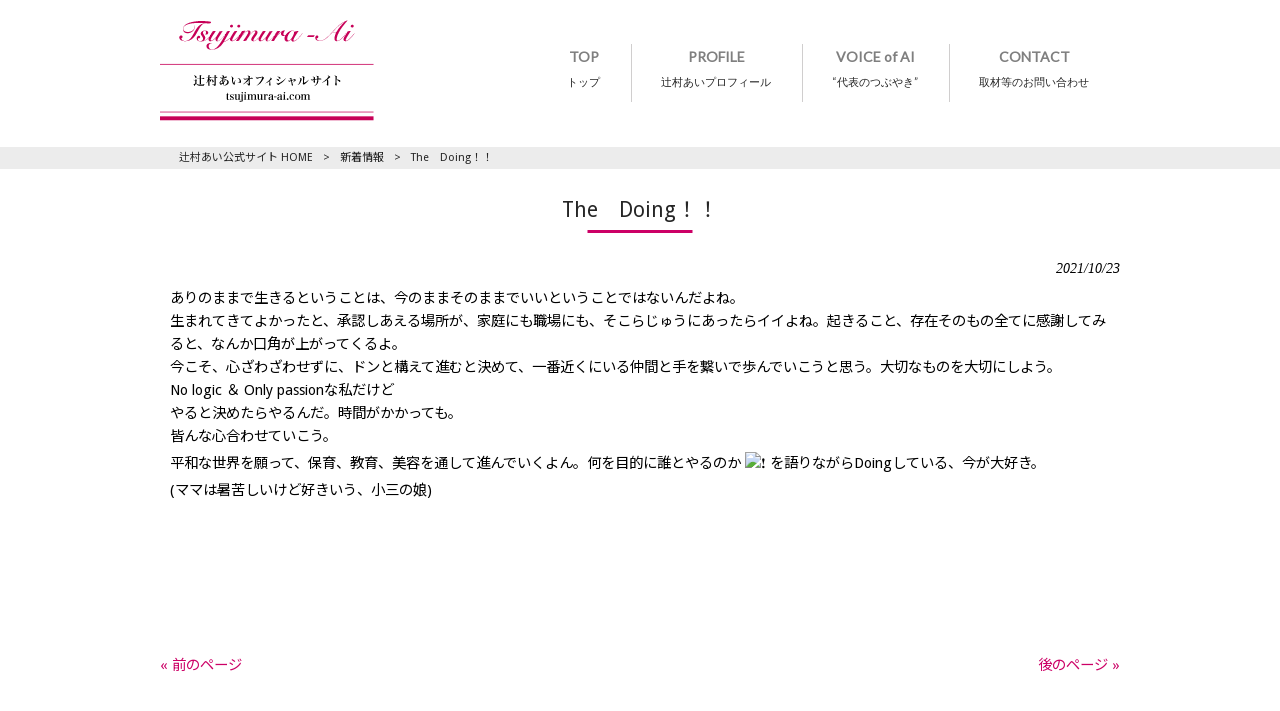

--- FILE ---
content_type: text/html; charset=UTF-8
request_url: https://tsujimura-ai.com/news/the%E3%80%80doing%EF%BC%81%EF%BC%81/
body_size: 13621
content:
<!DOCTYPE html>
<html dir="ltr" lang="ja" prefix="og: https://ogp.me/ns#">
<head>
<meta charset="UTF-8">
<meta name="viewport" content="width=device-width, user-scalable=yes, maximum-scale=1.0, minimum-scale=1.0">

<link rel="stylesheet" type="text/css" media="all" href="https://tsujimura-ai.com/struct/wp-content/themes/mrp04/style.css">
<link rel="stylesheet" type="text/css" media="all" href="https://tsujimura-ai.com/struct/wp-content/themes/mrp04-child/css/custom.css">
<link rel="stylesheet" type="text/css" media="all" href="https://tsujimura-ai.com/struct/wp-content/themes/mrp04/css/animate.css">
<link rel="pingback" href="https://tsujimura-ai.com/struct/xmlrpc.php">
<link href='https://fonts.googleapis.com/css?family=Oswald:400' rel='stylesheet' type='text/css'>
<!--[if lt IE 9]>
<script src="https://tsujimura-ai.com/struct/wp-content/themes/mrp04/js/html5.js"></script>
<script src="https://tsujimura-ai.com/struct/wp-content/themes/mrp04/js/css3-mediaqueries.js"></script>
<![endif]-->
	<style>img:is([sizes="auto" i], [sizes^="auto," i]) { contain-intrinsic-size: 3000px 1500px }</style>
	
		<!-- All in One SEO 4.9.3 - aioseo.com -->
		<title>The Doing！！ | 辻村あい公式サイト</title>
	<meta name="description" content="ありのままで生きるということは、今のままそのままでいいということではないんだよね。 生まれてきてよかったと、承" />
	<meta name="robots" content="max-image-preview:large" />
	<meta name="author" content="ts-mp0928"/>
	<link rel="canonical" href="https://tsujimura-ai.com/news/the%e3%80%80doing%ef%bc%81%ef%bc%81/" />
	<meta name="generator" content="All in One SEO (AIOSEO) 4.9.3" />
		<meta property="og:locale" content="ja_JP" />
		<meta property="og:site_name" content="辻村あい公式サイト | 東京都文京区で保育園と企業研修事業を経営" />
		<meta property="og:type" content="article" />
		<meta property="og:title" content="The Doing！！ | 辻村あい公式サイト" />
		<meta property="og:description" content="ありのままで生きるということは、今のままそのままでいいということではないんだよね。 生まれてきてよかったと、承" />
		<meta property="og:url" content="https://tsujimura-ai.com/news/the%e3%80%80doing%ef%bc%81%ef%bc%81/" />
		<meta property="article:published_time" content="2021-10-23T01:00:02+00:00" />
		<meta property="article:modified_time" content="2021-10-18T01:26:50+00:00" />
		<meta name="twitter:card" content="summary_large_image" />
		<meta name="twitter:title" content="The Doing！！ | 辻村あい公式サイト" />
		<meta name="twitter:description" content="ありのままで生きるということは、今のままそのままでいいということではないんだよね。 生まれてきてよかったと、承" />
		<script type="application/ld+json" class="aioseo-schema">
			{"@context":"https:\/\/schema.org","@graph":[{"@type":"BlogPosting","@id":"https:\/\/tsujimura-ai.com\/news\/the%e3%80%80doing%ef%bc%81%ef%bc%81\/#blogposting","name":"The Doing\uff01\uff01 | \u8fbb\u6751\u3042\u3044\u516c\u5f0f\u30b5\u30a4\u30c8","headline":"The\u3000Doing\uff01\uff01","author":{"@id":"https:\/\/tsujimura-ai.com\/author\/ts-mp0928\/#author"},"publisher":{"@id":"https:\/\/tsujimura-ai.com\/#organization"},"image":{"@type":"ImageObject","url":"https:\/\/www.facebook.com\/images\/emoji.php\/v9\/td7\/1.5\/16\/2757.png","@id":"https:\/\/tsujimura-ai.com\/news\/the%e3%80%80doing%ef%bc%81%ef%bc%81\/#articleImage"},"datePublished":"2021-10-23T10:00:02+09:00","dateModified":"2021-10-18T10:26:50+09:00","inLanguage":"ja","mainEntityOfPage":{"@id":"https:\/\/tsujimura-ai.com\/news\/the%e3%80%80doing%ef%bc%81%ef%bc%81\/#webpage"},"isPartOf":{"@id":"https:\/\/tsujimura-ai.com\/news\/the%e3%80%80doing%ef%bc%81%ef%bc%81\/#webpage"},"articleSection":"\u65b0\u7740\u60c5\u5831, \"\u4ee3\u8868\u306e\u3064\u3076\u3084\u304d\""},{"@type":"BreadcrumbList","@id":"https:\/\/tsujimura-ai.com\/news\/the%e3%80%80doing%ef%bc%81%ef%bc%81\/#breadcrumblist","itemListElement":[{"@type":"ListItem","@id":"https:\/\/tsujimura-ai.com#listItem","position":1,"name":"Home","item":"https:\/\/tsujimura-ai.com","nextItem":{"@type":"ListItem","@id":"https:\/\/tsujimura-ai.com\/news\/#listItem","name":"\u65b0\u7740\u60c5\u5831"}},{"@type":"ListItem","@id":"https:\/\/tsujimura-ai.com\/news\/#listItem","position":2,"name":"\u65b0\u7740\u60c5\u5831","item":"https:\/\/tsujimura-ai.com\/news\/","nextItem":{"@type":"ListItem","@id":"https:\/\/tsujimura-ai.com\/news\/the%e3%80%80doing%ef%bc%81%ef%bc%81\/#listItem","name":"The\u3000Doing\uff01\uff01"},"previousItem":{"@type":"ListItem","@id":"https:\/\/tsujimura-ai.com#listItem","name":"Home"}},{"@type":"ListItem","@id":"https:\/\/tsujimura-ai.com\/news\/the%e3%80%80doing%ef%bc%81%ef%bc%81\/#listItem","position":3,"name":"The\u3000Doing\uff01\uff01","previousItem":{"@type":"ListItem","@id":"https:\/\/tsujimura-ai.com\/news\/#listItem","name":"\u65b0\u7740\u60c5\u5831"}}]},{"@type":"Organization","@id":"https:\/\/tsujimura-ai.com\/#organization","name":"\u8fbb\u6751\u3042\u3044\u516c\u5f0f\u30b5\u30a4\u30c8","description":"\u6771\u4eac\u90fd\u6587\u4eac\u533a\u3067\u4fdd\u80b2\u5712\u3068\u4f01\u696d\u7814\u4fee\u4e8b\u696d\u3092\u7d4c\u55b6","url":"https:\/\/tsujimura-ai.com\/"},{"@type":"Person","@id":"https:\/\/tsujimura-ai.com\/author\/ts-mp0928\/#author","url":"https:\/\/tsujimura-ai.com\/author\/ts-mp0928\/","name":"ts-mp0928","image":{"@type":"ImageObject","@id":"https:\/\/tsujimura-ai.com\/news\/the%e3%80%80doing%ef%bc%81%ef%bc%81\/#authorImage","url":"https:\/\/secure.gravatar.com\/avatar\/1adc7d1591ce9abaa0ce415634d9f1043dffc2e05b8acfcb0e9fc65d60bb2dda?s=96&d=mm&r=g","width":96,"height":96,"caption":"ts-mp0928"}},{"@type":"WebPage","@id":"https:\/\/tsujimura-ai.com\/news\/the%e3%80%80doing%ef%bc%81%ef%bc%81\/#webpage","url":"https:\/\/tsujimura-ai.com\/news\/the%e3%80%80doing%ef%bc%81%ef%bc%81\/","name":"The Doing\uff01\uff01 | \u8fbb\u6751\u3042\u3044\u516c\u5f0f\u30b5\u30a4\u30c8","description":"\u3042\u308a\u306e\u307e\u307e\u3067\u751f\u304d\u308b\u3068\u3044\u3046\u3053\u3068\u306f\u3001\u4eca\u306e\u307e\u307e\u305d\u306e\u307e\u307e\u3067\u3044\u3044\u3068\u3044\u3046\u3053\u3068\u3067\u306f\u306a\u3044\u3093\u3060\u3088\u306d\u3002 \u751f\u307e\u308c\u3066\u304d\u3066\u3088\u304b\u3063\u305f\u3068\u3001\u627f","inLanguage":"ja","isPartOf":{"@id":"https:\/\/tsujimura-ai.com\/#website"},"breadcrumb":{"@id":"https:\/\/tsujimura-ai.com\/news\/the%e3%80%80doing%ef%bc%81%ef%bc%81\/#breadcrumblist"},"author":{"@id":"https:\/\/tsujimura-ai.com\/author\/ts-mp0928\/#author"},"creator":{"@id":"https:\/\/tsujimura-ai.com\/author\/ts-mp0928\/#author"},"datePublished":"2021-10-23T10:00:02+09:00","dateModified":"2021-10-18T10:26:50+09:00"},{"@type":"WebSite","@id":"https:\/\/tsujimura-ai.com\/#website","url":"https:\/\/tsujimura-ai.com\/","name":"\u8fbb\u6751\u3042\u3044\u516c\u5f0f\u30b5\u30a4\u30c8","description":"\u6771\u4eac\u90fd\u6587\u4eac\u533a\u3067\u4fdd\u80b2\u5712\u3068\u4f01\u696d\u7814\u4fee\u4e8b\u696d\u3092\u7d4c\u55b6","inLanguage":"ja","publisher":{"@id":"https:\/\/tsujimura-ai.com\/#organization"}}]}
		</script>
		<!-- All in One SEO -->

		<!-- This site uses the Google Analytics by MonsterInsights plugin v9.11.1 - Using Analytics tracking - https://www.monsterinsights.com/ -->
							<script src="//www.googletagmanager.com/gtag/js?id=G-6RJTKDK6MB"  data-cfasync="false" data-wpfc-render="false" type="text/javascript" async></script>
			<script data-cfasync="false" data-wpfc-render="false" type="text/javascript">
				var mi_version = '9.11.1';
				var mi_track_user = true;
				var mi_no_track_reason = '';
								var MonsterInsightsDefaultLocations = {"page_location":"https:\/\/tsujimura-ai.com\/news\/the%E3%80%80doing%EF%BC%81%EF%BC%81\/"};
								if ( typeof MonsterInsightsPrivacyGuardFilter === 'function' ) {
					var MonsterInsightsLocations = (typeof MonsterInsightsExcludeQuery === 'object') ? MonsterInsightsPrivacyGuardFilter( MonsterInsightsExcludeQuery ) : MonsterInsightsPrivacyGuardFilter( MonsterInsightsDefaultLocations );
				} else {
					var MonsterInsightsLocations = (typeof MonsterInsightsExcludeQuery === 'object') ? MonsterInsightsExcludeQuery : MonsterInsightsDefaultLocations;
				}

								var disableStrs = [
										'ga-disable-G-6RJTKDK6MB',
									];

				/* Function to detect opted out users */
				function __gtagTrackerIsOptedOut() {
					for (var index = 0; index < disableStrs.length; index++) {
						if (document.cookie.indexOf(disableStrs[index] + '=true') > -1) {
							return true;
						}
					}

					return false;
				}

				/* Disable tracking if the opt-out cookie exists. */
				if (__gtagTrackerIsOptedOut()) {
					for (var index = 0; index < disableStrs.length; index++) {
						window[disableStrs[index]] = true;
					}
				}

				/* Opt-out function */
				function __gtagTrackerOptout() {
					for (var index = 0; index < disableStrs.length; index++) {
						document.cookie = disableStrs[index] + '=true; expires=Thu, 31 Dec 2099 23:59:59 UTC; path=/';
						window[disableStrs[index]] = true;
					}
				}

				if ('undefined' === typeof gaOptout) {
					function gaOptout() {
						__gtagTrackerOptout();
					}
				}
								window.dataLayer = window.dataLayer || [];

				window.MonsterInsightsDualTracker = {
					helpers: {},
					trackers: {},
				};
				if (mi_track_user) {
					function __gtagDataLayer() {
						dataLayer.push(arguments);
					}

					function __gtagTracker(type, name, parameters) {
						if (!parameters) {
							parameters = {};
						}

						if (parameters.send_to) {
							__gtagDataLayer.apply(null, arguments);
							return;
						}

						if (type === 'event') {
														parameters.send_to = monsterinsights_frontend.v4_id;
							var hookName = name;
							if (typeof parameters['event_category'] !== 'undefined') {
								hookName = parameters['event_category'] + ':' + name;
							}

							if (typeof MonsterInsightsDualTracker.trackers[hookName] !== 'undefined') {
								MonsterInsightsDualTracker.trackers[hookName](parameters);
							} else {
								__gtagDataLayer('event', name, parameters);
							}
							
						} else {
							__gtagDataLayer.apply(null, arguments);
						}
					}

					__gtagTracker('js', new Date());
					__gtagTracker('set', {
						'developer_id.dZGIzZG': true,
											});
					if ( MonsterInsightsLocations.page_location ) {
						__gtagTracker('set', MonsterInsightsLocations);
					}
										__gtagTracker('config', 'G-6RJTKDK6MB', {"forceSSL":"true","link_attribution":"true"} );
										window.gtag = __gtagTracker;										(function () {
						/* https://developers.google.com/analytics/devguides/collection/analyticsjs/ */
						/* ga and __gaTracker compatibility shim. */
						var noopfn = function () {
							return null;
						};
						var newtracker = function () {
							return new Tracker();
						};
						var Tracker = function () {
							return null;
						};
						var p = Tracker.prototype;
						p.get = noopfn;
						p.set = noopfn;
						p.send = function () {
							var args = Array.prototype.slice.call(arguments);
							args.unshift('send');
							__gaTracker.apply(null, args);
						};
						var __gaTracker = function () {
							var len = arguments.length;
							if (len === 0) {
								return;
							}
							var f = arguments[len - 1];
							if (typeof f !== 'object' || f === null || typeof f.hitCallback !== 'function') {
								if ('send' === arguments[0]) {
									var hitConverted, hitObject = false, action;
									if ('event' === arguments[1]) {
										if ('undefined' !== typeof arguments[3]) {
											hitObject = {
												'eventAction': arguments[3],
												'eventCategory': arguments[2],
												'eventLabel': arguments[4],
												'value': arguments[5] ? arguments[5] : 1,
											}
										}
									}
									if ('pageview' === arguments[1]) {
										if ('undefined' !== typeof arguments[2]) {
											hitObject = {
												'eventAction': 'page_view',
												'page_path': arguments[2],
											}
										}
									}
									if (typeof arguments[2] === 'object') {
										hitObject = arguments[2];
									}
									if (typeof arguments[5] === 'object') {
										Object.assign(hitObject, arguments[5]);
									}
									if ('undefined' !== typeof arguments[1].hitType) {
										hitObject = arguments[1];
										if ('pageview' === hitObject.hitType) {
											hitObject.eventAction = 'page_view';
										}
									}
									if (hitObject) {
										action = 'timing' === arguments[1].hitType ? 'timing_complete' : hitObject.eventAction;
										hitConverted = mapArgs(hitObject);
										__gtagTracker('event', action, hitConverted);
									}
								}
								return;
							}

							function mapArgs(args) {
								var arg, hit = {};
								var gaMap = {
									'eventCategory': 'event_category',
									'eventAction': 'event_action',
									'eventLabel': 'event_label',
									'eventValue': 'event_value',
									'nonInteraction': 'non_interaction',
									'timingCategory': 'event_category',
									'timingVar': 'name',
									'timingValue': 'value',
									'timingLabel': 'event_label',
									'page': 'page_path',
									'location': 'page_location',
									'title': 'page_title',
									'referrer' : 'page_referrer',
								};
								for (arg in args) {
																		if (!(!args.hasOwnProperty(arg) || !gaMap.hasOwnProperty(arg))) {
										hit[gaMap[arg]] = args[arg];
									} else {
										hit[arg] = args[arg];
									}
								}
								return hit;
							}

							try {
								f.hitCallback();
							} catch (ex) {
							}
						};
						__gaTracker.create = newtracker;
						__gaTracker.getByName = newtracker;
						__gaTracker.getAll = function () {
							return [];
						};
						__gaTracker.remove = noopfn;
						__gaTracker.loaded = true;
						window['__gaTracker'] = __gaTracker;
					})();
									} else {
										console.log("");
					(function () {
						function __gtagTracker() {
							return null;
						}

						window['__gtagTracker'] = __gtagTracker;
						window['gtag'] = __gtagTracker;
					})();
									}
			</script>
							<!-- / Google Analytics by MonsterInsights -->
		<script type="text/javascript">
/* <![CDATA[ */
window._wpemojiSettings = {"baseUrl":"https:\/\/s.w.org\/images\/core\/emoji\/16.0.1\/72x72\/","ext":".png","svgUrl":"https:\/\/s.w.org\/images\/core\/emoji\/16.0.1\/svg\/","svgExt":".svg","source":{"concatemoji":"https:\/\/tsujimura-ai.com\/struct\/wp-includes\/js\/wp-emoji-release.min.js"}};
/*! This file is auto-generated */
!function(s,n){var o,i,e;function c(e){try{var t={supportTests:e,timestamp:(new Date).valueOf()};sessionStorage.setItem(o,JSON.stringify(t))}catch(e){}}function p(e,t,n){e.clearRect(0,0,e.canvas.width,e.canvas.height),e.fillText(t,0,0);var t=new Uint32Array(e.getImageData(0,0,e.canvas.width,e.canvas.height).data),a=(e.clearRect(0,0,e.canvas.width,e.canvas.height),e.fillText(n,0,0),new Uint32Array(e.getImageData(0,0,e.canvas.width,e.canvas.height).data));return t.every(function(e,t){return e===a[t]})}function u(e,t){e.clearRect(0,0,e.canvas.width,e.canvas.height),e.fillText(t,0,0);for(var n=e.getImageData(16,16,1,1),a=0;a<n.data.length;a++)if(0!==n.data[a])return!1;return!0}function f(e,t,n,a){switch(t){case"flag":return n(e,"\ud83c\udff3\ufe0f\u200d\u26a7\ufe0f","\ud83c\udff3\ufe0f\u200b\u26a7\ufe0f")?!1:!n(e,"\ud83c\udde8\ud83c\uddf6","\ud83c\udde8\u200b\ud83c\uddf6")&&!n(e,"\ud83c\udff4\udb40\udc67\udb40\udc62\udb40\udc65\udb40\udc6e\udb40\udc67\udb40\udc7f","\ud83c\udff4\u200b\udb40\udc67\u200b\udb40\udc62\u200b\udb40\udc65\u200b\udb40\udc6e\u200b\udb40\udc67\u200b\udb40\udc7f");case"emoji":return!a(e,"\ud83e\udedf")}return!1}function g(e,t,n,a){var r="undefined"!=typeof WorkerGlobalScope&&self instanceof WorkerGlobalScope?new OffscreenCanvas(300,150):s.createElement("canvas"),o=r.getContext("2d",{willReadFrequently:!0}),i=(o.textBaseline="top",o.font="600 32px Arial",{});return e.forEach(function(e){i[e]=t(o,e,n,a)}),i}function t(e){var t=s.createElement("script");t.src=e,t.defer=!0,s.head.appendChild(t)}"undefined"!=typeof Promise&&(o="wpEmojiSettingsSupports",i=["flag","emoji"],n.supports={everything:!0,everythingExceptFlag:!0},e=new Promise(function(e){s.addEventListener("DOMContentLoaded",e,{once:!0})}),new Promise(function(t){var n=function(){try{var e=JSON.parse(sessionStorage.getItem(o));if("object"==typeof e&&"number"==typeof e.timestamp&&(new Date).valueOf()<e.timestamp+604800&&"object"==typeof e.supportTests)return e.supportTests}catch(e){}return null}();if(!n){if("undefined"!=typeof Worker&&"undefined"!=typeof OffscreenCanvas&&"undefined"!=typeof URL&&URL.createObjectURL&&"undefined"!=typeof Blob)try{var e="postMessage("+g.toString()+"("+[JSON.stringify(i),f.toString(),p.toString(),u.toString()].join(",")+"));",a=new Blob([e],{type:"text/javascript"}),r=new Worker(URL.createObjectURL(a),{name:"wpTestEmojiSupports"});return void(r.onmessage=function(e){c(n=e.data),r.terminate(),t(n)})}catch(e){}c(n=g(i,f,p,u))}t(n)}).then(function(e){for(var t in e)n.supports[t]=e[t],n.supports.everything=n.supports.everything&&n.supports[t],"flag"!==t&&(n.supports.everythingExceptFlag=n.supports.everythingExceptFlag&&n.supports[t]);n.supports.everythingExceptFlag=n.supports.everythingExceptFlag&&!n.supports.flag,n.DOMReady=!1,n.readyCallback=function(){n.DOMReady=!0}}).then(function(){return e}).then(function(){var e;n.supports.everything||(n.readyCallback(),(e=n.source||{}).concatemoji?t(e.concatemoji):e.wpemoji&&e.twemoji&&(t(e.twemoji),t(e.wpemoji)))}))}((window,document),window._wpemojiSettings);
/* ]]> */
</script>
<link rel='stylesheet' id='sbi_styles-css' href='https://tsujimura-ai.com/struct/wp-content/plugins/instagram-feed-pro/css/sbi-styles.min.css' type='text/css' media='all' />
<style id='wp-emoji-styles-inline-css' type='text/css'>

	img.wp-smiley, img.emoji {
		display: inline !important;
		border: none !important;
		box-shadow: none !important;
		height: 1em !important;
		width: 1em !important;
		margin: 0 0.07em !important;
		vertical-align: -0.1em !important;
		background: none !important;
		padding: 0 !important;
	}
</style>
<link rel='stylesheet' id='wp-block-library-css' href='https://tsujimura-ai.com/struct/wp-includes/css/dist/block-library/style.min.css' type='text/css' media='all' />
<style id='classic-theme-styles-inline-css' type='text/css'>
/*! This file is auto-generated */
.wp-block-button__link{color:#fff;background-color:#32373c;border-radius:9999px;box-shadow:none;text-decoration:none;padding:calc(.667em + 2px) calc(1.333em + 2px);font-size:1.125em}.wp-block-file__button{background:#32373c;color:#fff;text-decoration:none}
</style>
<link rel='stylesheet' id='aioseo/css/src/vue/standalone/blocks/table-of-contents/global.scss-css' href='https://tsujimura-ai.com/struct/wp-content/plugins/all-in-one-seo-pack/dist/Lite/assets/css/table-of-contents/global.e90f6d47.css' type='text/css' media='all' />
<style id='global-styles-inline-css' type='text/css'>
:root{--wp--preset--aspect-ratio--square: 1;--wp--preset--aspect-ratio--4-3: 4/3;--wp--preset--aspect-ratio--3-4: 3/4;--wp--preset--aspect-ratio--3-2: 3/2;--wp--preset--aspect-ratio--2-3: 2/3;--wp--preset--aspect-ratio--16-9: 16/9;--wp--preset--aspect-ratio--9-16: 9/16;--wp--preset--color--black: #000000;--wp--preset--color--cyan-bluish-gray: #abb8c3;--wp--preset--color--white: #ffffff;--wp--preset--color--pale-pink: #f78da7;--wp--preset--color--vivid-red: #cf2e2e;--wp--preset--color--luminous-vivid-orange: #ff6900;--wp--preset--color--luminous-vivid-amber: #fcb900;--wp--preset--color--light-green-cyan: #7bdcb5;--wp--preset--color--vivid-green-cyan: #00d084;--wp--preset--color--pale-cyan-blue: #8ed1fc;--wp--preset--color--vivid-cyan-blue: #0693e3;--wp--preset--color--vivid-purple: #9b51e0;--wp--preset--gradient--vivid-cyan-blue-to-vivid-purple: linear-gradient(135deg,rgba(6,147,227,1) 0%,rgb(155,81,224) 100%);--wp--preset--gradient--light-green-cyan-to-vivid-green-cyan: linear-gradient(135deg,rgb(122,220,180) 0%,rgb(0,208,130) 100%);--wp--preset--gradient--luminous-vivid-amber-to-luminous-vivid-orange: linear-gradient(135deg,rgba(252,185,0,1) 0%,rgba(255,105,0,1) 100%);--wp--preset--gradient--luminous-vivid-orange-to-vivid-red: linear-gradient(135deg,rgba(255,105,0,1) 0%,rgb(207,46,46) 100%);--wp--preset--gradient--very-light-gray-to-cyan-bluish-gray: linear-gradient(135deg,rgb(238,238,238) 0%,rgb(169,184,195) 100%);--wp--preset--gradient--cool-to-warm-spectrum: linear-gradient(135deg,rgb(74,234,220) 0%,rgb(151,120,209) 20%,rgb(207,42,186) 40%,rgb(238,44,130) 60%,rgb(251,105,98) 80%,rgb(254,248,76) 100%);--wp--preset--gradient--blush-light-purple: linear-gradient(135deg,rgb(255,206,236) 0%,rgb(152,150,240) 100%);--wp--preset--gradient--blush-bordeaux: linear-gradient(135deg,rgb(254,205,165) 0%,rgb(254,45,45) 50%,rgb(107,0,62) 100%);--wp--preset--gradient--luminous-dusk: linear-gradient(135deg,rgb(255,203,112) 0%,rgb(199,81,192) 50%,rgb(65,88,208) 100%);--wp--preset--gradient--pale-ocean: linear-gradient(135deg,rgb(255,245,203) 0%,rgb(182,227,212) 50%,rgb(51,167,181) 100%);--wp--preset--gradient--electric-grass: linear-gradient(135deg,rgb(202,248,128) 0%,rgb(113,206,126) 100%);--wp--preset--gradient--midnight: linear-gradient(135deg,rgb(2,3,129) 0%,rgb(40,116,252) 100%);--wp--preset--font-size--small: 13px;--wp--preset--font-size--medium: 20px;--wp--preset--font-size--large: 36px;--wp--preset--font-size--x-large: 42px;--wp--preset--spacing--20: 0.44rem;--wp--preset--spacing--30: 0.67rem;--wp--preset--spacing--40: 1rem;--wp--preset--spacing--50: 1.5rem;--wp--preset--spacing--60: 2.25rem;--wp--preset--spacing--70: 3.38rem;--wp--preset--spacing--80: 5.06rem;--wp--preset--shadow--natural: 6px 6px 9px rgba(0, 0, 0, 0.2);--wp--preset--shadow--deep: 12px 12px 50px rgba(0, 0, 0, 0.4);--wp--preset--shadow--sharp: 6px 6px 0px rgba(0, 0, 0, 0.2);--wp--preset--shadow--outlined: 6px 6px 0px -3px rgba(255, 255, 255, 1), 6px 6px rgba(0, 0, 0, 1);--wp--preset--shadow--crisp: 6px 6px 0px rgba(0, 0, 0, 1);}:where(.is-layout-flex){gap: 0.5em;}:where(.is-layout-grid){gap: 0.5em;}body .is-layout-flex{display: flex;}.is-layout-flex{flex-wrap: wrap;align-items: center;}.is-layout-flex > :is(*, div){margin: 0;}body .is-layout-grid{display: grid;}.is-layout-grid > :is(*, div){margin: 0;}:where(.wp-block-columns.is-layout-flex){gap: 2em;}:where(.wp-block-columns.is-layout-grid){gap: 2em;}:where(.wp-block-post-template.is-layout-flex){gap: 1.25em;}:where(.wp-block-post-template.is-layout-grid){gap: 1.25em;}.has-black-color{color: var(--wp--preset--color--black) !important;}.has-cyan-bluish-gray-color{color: var(--wp--preset--color--cyan-bluish-gray) !important;}.has-white-color{color: var(--wp--preset--color--white) !important;}.has-pale-pink-color{color: var(--wp--preset--color--pale-pink) !important;}.has-vivid-red-color{color: var(--wp--preset--color--vivid-red) !important;}.has-luminous-vivid-orange-color{color: var(--wp--preset--color--luminous-vivid-orange) !important;}.has-luminous-vivid-amber-color{color: var(--wp--preset--color--luminous-vivid-amber) !important;}.has-light-green-cyan-color{color: var(--wp--preset--color--light-green-cyan) !important;}.has-vivid-green-cyan-color{color: var(--wp--preset--color--vivid-green-cyan) !important;}.has-pale-cyan-blue-color{color: var(--wp--preset--color--pale-cyan-blue) !important;}.has-vivid-cyan-blue-color{color: var(--wp--preset--color--vivid-cyan-blue) !important;}.has-vivid-purple-color{color: var(--wp--preset--color--vivid-purple) !important;}.has-black-background-color{background-color: var(--wp--preset--color--black) !important;}.has-cyan-bluish-gray-background-color{background-color: var(--wp--preset--color--cyan-bluish-gray) !important;}.has-white-background-color{background-color: var(--wp--preset--color--white) !important;}.has-pale-pink-background-color{background-color: var(--wp--preset--color--pale-pink) !important;}.has-vivid-red-background-color{background-color: var(--wp--preset--color--vivid-red) !important;}.has-luminous-vivid-orange-background-color{background-color: var(--wp--preset--color--luminous-vivid-orange) !important;}.has-luminous-vivid-amber-background-color{background-color: var(--wp--preset--color--luminous-vivid-amber) !important;}.has-light-green-cyan-background-color{background-color: var(--wp--preset--color--light-green-cyan) !important;}.has-vivid-green-cyan-background-color{background-color: var(--wp--preset--color--vivid-green-cyan) !important;}.has-pale-cyan-blue-background-color{background-color: var(--wp--preset--color--pale-cyan-blue) !important;}.has-vivid-cyan-blue-background-color{background-color: var(--wp--preset--color--vivid-cyan-blue) !important;}.has-vivid-purple-background-color{background-color: var(--wp--preset--color--vivid-purple) !important;}.has-black-border-color{border-color: var(--wp--preset--color--black) !important;}.has-cyan-bluish-gray-border-color{border-color: var(--wp--preset--color--cyan-bluish-gray) !important;}.has-white-border-color{border-color: var(--wp--preset--color--white) !important;}.has-pale-pink-border-color{border-color: var(--wp--preset--color--pale-pink) !important;}.has-vivid-red-border-color{border-color: var(--wp--preset--color--vivid-red) !important;}.has-luminous-vivid-orange-border-color{border-color: var(--wp--preset--color--luminous-vivid-orange) !important;}.has-luminous-vivid-amber-border-color{border-color: var(--wp--preset--color--luminous-vivid-amber) !important;}.has-light-green-cyan-border-color{border-color: var(--wp--preset--color--light-green-cyan) !important;}.has-vivid-green-cyan-border-color{border-color: var(--wp--preset--color--vivid-green-cyan) !important;}.has-pale-cyan-blue-border-color{border-color: var(--wp--preset--color--pale-cyan-blue) !important;}.has-vivid-cyan-blue-border-color{border-color: var(--wp--preset--color--vivid-cyan-blue) !important;}.has-vivid-purple-border-color{border-color: var(--wp--preset--color--vivid-purple) !important;}.has-vivid-cyan-blue-to-vivid-purple-gradient-background{background: var(--wp--preset--gradient--vivid-cyan-blue-to-vivid-purple) !important;}.has-light-green-cyan-to-vivid-green-cyan-gradient-background{background: var(--wp--preset--gradient--light-green-cyan-to-vivid-green-cyan) !important;}.has-luminous-vivid-amber-to-luminous-vivid-orange-gradient-background{background: var(--wp--preset--gradient--luminous-vivid-amber-to-luminous-vivid-orange) !important;}.has-luminous-vivid-orange-to-vivid-red-gradient-background{background: var(--wp--preset--gradient--luminous-vivid-orange-to-vivid-red) !important;}.has-very-light-gray-to-cyan-bluish-gray-gradient-background{background: var(--wp--preset--gradient--very-light-gray-to-cyan-bluish-gray) !important;}.has-cool-to-warm-spectrum-gradient-background{background: var(--wp--preset--gradient--cool-to-warm-spectrum) !important;}.has-blush-light-purple-gradient-background{background: var(--wp--preset--gradient--blush-light-purple) !important;}.has-blush-bordeaux-gradient-background{background: var(--wp--preset--gradient--blush-bordeaux) !important;}.has-luminous-dusk-gradient-background{background: var(--wp--preset--gradient--luminous-dusk) !important;}.has-pale-ocean-gradient-background{background: var(--wp--preset--gradient--pale-ocean) !important;}.has-electric-grass-gradient-background{background: var(--wp--preset--gradient--electric-grass) !important;}.has-midnight-gradient-background{background: var(--wp--preset--gradient--midnight) !important;}.has-small-font-size{font-size: var(--wp--preset--font-size--small) !important;}.has-medium-font-size{font-size: var(--wp--preset--font-size--medium) !important;}.has-large-font-size{font-size: var(--wp--preset--font-size--large) !important;}.has-x-large-font-size{font-size: var(--wp--preset--font-size--x-large) !important;}
:where(.wp-block-post-template.is-layout-flex){gap: 1.25em;}:where(.wp-block-post-template.is-layout-grid){gap: 1.25em;}
:where(.wp-block-columns.is-layout-flex){gap: 2em;}:where(.wp-block-columns.is-layout-grid){gap: 2em;}
:root :where(.wp-block-pullquote){font-size: 1.5em;line-height: 1.6;}
</style>
<link rel='stylesheet' id='contact-form-7-css' href='https://tsujimura-ai.com/struct/wp-content/plugins/contact-form-7/includes/css/styles.css' type='text/css' media='all' />
<link rel='stylesheet' id='scroll-top-css-css' href='https://tsujimura-ai.com/struct/wp-content/plugins/scroll-top/assets/css/scroll-top.css' type='text/css' media='all' />
<link rel='stylesheet' id='wc-shortcodes-style-css' href='https://tsujimura-ai.com/struct/wp-content/plugins/wc-shortcodes/public/assets/css/style.css' type='text/css' media='all' />
<link rel='stylesheet' id='morph-child-style-css' href='https://tsujimura-ai.com/struct/wp-content/themes/mrp04-child/style.css' type='text/css' media='all' />
<link rel='stylesheet' id='iajcf-frontend-css' href='https://tsujimura-ai.com/struct/wp-content/plugins/morph-extension-system/extensions/image-auth-japanese-version-for-contactform7/css/frontend.css' type='text/css' media='all' />
<link rel='stylesheet' id='slb_core-css' href='https://tsujimura-ai.com/struct/wp-content/plugins/simple-lightbox/client/css/app.css' type='text/css' media='all' />
<link rel='stylesheet' id='wordpresscanvas-font-awesome-css' href='https://tsujimura-ai.com/struct/wp-content/plugins/wc-shortcodes/public/assets/css/font-awesome.min.css' type='text/css' media='all' />
<script type="text/javascript" src="https://tsujimura-ai.com/struct/wp-includes/js/jquery/jquery.min.js" id="jquery-core-js"></script>
<script type="text/javascript" src="https://tsujimura-ai.com/struct/wp-includes/js/jquery/jquery-migrate.min.js" id="jquery-migrate-js"></script>
<script type="text/javascript" src="https://tsujimura-ai.com/struct/wp-content/plugins/google-analytics-for-wordpress/assets/js/frontend-gtag.min.js" id="monsterinsights-frontend-script-js" async="async" data-wp-strategy="async"></script>
<script data-cfasync="false" data-wpfc-render="false" type="text/javascript" id='monsterinsights-frontend-script-js-extra'>/* <![CDATA[ */
var monsterinsights_frontend = {"js_events_tracking":"true","download_extensions":"doc,pdf,ppt,zip,xls,docx,pptx,xlsx","inbound_paths":"[]","home_url":"https:\/\/tsujimura-ai.com","hash_tracking":"false","v4_id":"G-6RJTKDK6MB"};/* ]]> */
</script>
<link rel="https://api.w.org/" href="https://tsujimura-ai.com/wp-json/" /><link rel="alternate" title="JSON" type="application/json" href="https://tsujimura-ai.com/wp-json/wp/v2/posts/2883" /><link rel="alternate" title="oEmbed (JSON)" type="application/json+oembed" href="https://tsujimura-ai.com/wp-json/oembed/1.0/embed?url=https%3A%2F%2Ftsujimura-ai.com%2Fnews%2Fthe%25e3%2580%2580doing%25ef%25bc%2581%25ef%25bc%2581%2F" />
<link rel="alternate" title="oEmbed (XML)" type="text/xml+oembed" href="https://tsujimura-ai.com/wp-json/oembed/1.0/embed?url=https%3A%2F%2Ftsujimura-ai.com%2Fnews%2Fthe%25e3%2580%2580doing%25ef%25bc%2581%25ef%25bc%2581%2F&#038;format=xml" />
<!-- Scroll To Top -->
<style id="scrolltop-custom-style">
		#scrollUp {border-radius:3px;opacity:0.7;bottom:20px;right:20px;background:#000000;;}
		#scrollUp:hover{opacity:1;}
        .top-icon{stroke:#ffffff;}
        
		
		</style>
<!-- End Scroll Top - https://wordpress.org/plugins/scroll-top/ -->
<!-- Analytics by WP Statistics - https://wp-statistics.com -->
<script src="https://tsujimura-ai.com/struct/wp-content/themes/mrp04/js/jquery-1.9.0.min.js"></script><script src="https://tsujimura-ai.com/struct/wp-content/themes/mrp04/js/nav-accord.js"></script>
<script src="https://tsujimura-ai.com/struct/wp-content/themes/mrp04/js/smoothscroll.js"></script>
<script src="https://tsujimura-ai.com/struct/wp-content/themes/mrp04/js/wow.min.js"></script>
<script src="https://tsujimura-ai.com/struct/wp-content/themes/mrp04/js/effect.js"></script>
<script src="https://tsujimura-ai.com/struct/wp-content/themes/mrp04/js/css_browser_selector.js"></script>
</head>
<body class="wp-singular post-template-default single single-post postid-2883 single-format-standard wp-theme-mrp04 wp-child-theme-mrp04-child metaslider-plugin wc-shortcodes-font-awesome-enabled headlogo-nonfix cat-news cat-blog">
<header id="header" role="banner">

	<div class="inner site-header">
		<div id="header-layout">
			<div class="logo"><a href="https://tsujimura-ai.com/" title="辻村あい公式サイト" rel="home">
				<img src="https://tsujimura-ai.com/struct/wp-content/uploads/logo.png" alt="辻村あい公式サイト">				</a></div>
				
				<!-- nav -->

<nav id="mainNav">
	<div class="inner"> <a class="menu" id="menu"><span>MENU</span></a>
		<div class="panel nav-effect">
			<ul><li id="menu-item-1993" class="menu-item menu-item-type-post_type menu-item-object-page menu-item-home"><a href="https://tsujimura-ai.com/"><b>TOP</b><span>トップ</span></a></li>
<li id="menu-item-1990" class="menu-item menu-item-type-post_type menu-item-object-page"><a href="https://tsujimura-ai.com/profile/"><b>PROFILE</b><span>辻村あいプロフィール</span></a></li>
<li id="menu-item-2010" class="menu-item menu-item-type-taxonomy menu-item-object-category current-post-ancestor current-menu-parent current-post-parent"><a href="https://tsujimura-ai.com/blog/"><b>VOICE of AI</b><span>&#8220;代表のつぶやき&#8221;</span></a></li>
<li id="menu-item-1994" class="menu-item menu-item-type-post_type menu-item-object-page"><a href="https://tsujimura-ai.com/contact/"><b>CONTACT</b><span>取材等のお問い合わせ</span></a></li>
</ul>		</div>
	</div>
</nav>
<!-- end/nav -->						</div>
	</div>
</header>
	<!-- breadcrumb -->

<div id="breadcrumb" class="clearfix">
	<ul>
		<li itemscope itemtype="http://data-vocabulary.org/Breadcrumb"><a itemprop="url" href="https://tsujimura-ai.com/">
			辻村あい公式サイト			HOME</a></li>
		<li>&gt;</li>
										<li itemscope itemtype="http://data-vocabulary.org/Breadcrumb"><a itemprop="url" href="https://tsujimura-ai.com/news/">新着情報</a></li>
		<li>&gt;</li>
		<li><span itemprop="title">The　Doing！！</span></li>
			</ul>
</div>
<!-- end/breadcrumb -->
<div id="wrapper">
<div id="content" class="wide">
<!--single-->
																														<section>
		<article id="post-2883" class="content">
		<header>
			<h1 class="title first"><span>
				The　Doing！！				</span></h1>
			<p class="dateLabel">
				<time datetime="2021-10-23">
					2021/10/23				</time>
		</header>
		<div class="post">
			<div>
<div class="" dir="auto">
<div class="ecm0bbzt hv4rvrfc ihqw7lf3 dati1w0a" data-ad-comet-preview="message" data-ad-preview="message" id="jsc_c_14b">
<div class="j83agx80 cbu4d94t ew0dbk1b irj2b8pg">
<div class="qzhwtbm6 knvmm38d">
<div class="kvgmc6g5 cxmmr5t8 oygrvhab hcukyx3x c1et5uql ii04i59q">
<div dir="auto">ありのままで生きるということは、今のままそのままでいいということではないんだよね。</div>
<div dir="auto">生まれてきてよかったと、承認しあえる場所が、家庭にも職場にも、そこらじゅうにあったらイイよね。起きること、存在そのもの全てに感謝してみると、なんか口角が上がってくるよ。</div>
</div>
<div class="o9v6fnle cxmmr5t8 oygrvhab hcukyx3x c1et5uql ii04i59q">
<div dir="auto">今こそ、心ざわざわせずに、ドンと構えて進むと決めて、一番近くにいる仲間と手を繋いで歩んでいこうと思う。大切なものを大切にしよう。</div>
</div>
<div class="o9v6fnle cxmmr5t8 oygrvhab hcukyx3x c1et5uql ii04i59q">
<div dir="auto">No logic ＆ Only passionな私だけど</div>
<div dir="auto">やると決めたらやるんだ。時間がかかっても。</div>
<div dir="auto">皆んな心合わせていこう。</div>
<div dir="auto">平和な世界を願って、保育、教育、美容を通して進んでいくよん。何を目的に誰とやるのか<span class="pq6dq46d tbxw36s4 knj5qynh kvgmc6g5 ditlmg2l oygrvhab nvdbi5me sf5mxxl7 gl3lb2sf hhz5lgdu"><img decoding="async" height="16" width="16" alt="&#x2757;&#xfe0f;" referrerpolicy="origin-when-cross-origin" src="https://www.facebook.com/images/emoji.php/v9/td7/1.5/16/2757.png" /></span>を語りながらDoingしている、今が大好き。</div>
</div>
<div class="o9v6fnle cxmmr5t8 oygrvhab hcukyx3x c1et5uql ii04i59q">
<div dir="auto">(ママは暑苦しいけど好きいう、小三の娘)</div>
</div>
</div>
</div>
</div>
</div>
<div class="l9j0dhe7" id="jsc_c_14c">
<div class="l9j0dhe7">
<div>
<div>
<div class="l9j0dhe7">
<div class="l9j0dhe7">
<div class="ni8dbmo4 stjgntxs pmk7jnqg">
<p><a aria-label="2人の画像のようです" class="oajrlxb2 gs1a9yip g5ia77u1 mtkw9kbi tlpljxtp qensuy8j ppp5ayq2 goun2846 ccm00jje s44p3ltw mk2mc5f4 rt8b4zig n8ej3o3l agehan2d sk4xxmp2 rq0escxv nhd2j8a9 q9uorilb mg4g778l btwxx1t3 pfnyh3mw p7hjln8o kvgmc6g5 cxmmr5t8 oygrvhab hcukyx3x tgvbjcpo hpfvmrgz jb3vyjys rz4wbd8a qt6c0cv9 a8nywdso pmk7jnqg i1ao9s8h esuyzwwr f1sip0of du4w35lb lzcic4wl n00je7tq arfg74bv qs9ysxi8 k77z8yql abiwlrkh p8dawk7l i09qtzwb n7fi1qx3 j9ispegn kr520xx4 tm8avpzi" href="https://www.facebook.com/photo/?fbid=1235034693574614&amp;set=pcb.1235050293573054&amp;__cft__[0]=AZURtWIR-69pgd2ZzPAkt-6ncg5ZKPr3buUcwz0a1c4hL4_oWcX77QKmvZiwNEcHetREfZ_zNXle2iAdtGTIbFbKcOWCbVjOopzCRPFxdslgqqFHMq0mAEF3Y2aElvCa6r4&amp;__tn__=*bH-R" role="link" tabindex="0"></a></p>
<div class="stjgntxs ni8dbmo4">
<div class="do00u71z ni8dbmo4 stjgntxs l9j0dhe7">
<div class="pmk7jnqg kr520xx4"><img decoding="async" alt="" class="i09qtzwb n7fi1qx3 datstx6m pmk7jnqg j9ispegn kr520xx4 k4urcfbm" referrerpolicy="origin-when-cross-origin" src="https://scontent-nrt1-1.xx.fbcdn.net/v/t1.6435-9/234816051_1235034700241280_6594751414471466231_n.jpg?_nc_cat=110&amp;ccb=1-5&amp;_nc_sid=8bfeb9&amp;_nc_ohc=NovH7tl7wNIAX9pDnPj&amp;_nc_ht=scontent-nrt1-1.xx&amp;oh=9615cd4cc98cd7d551fe8bd668da2d81&amp;oe=61906C65" /></div>
</div>
<div class="hzruof5a opwvks06 linmgsc8 kr520xx4 j9ispegn pmk7jnqg n7fi1qx3 rq0escxv i09qtzwb"></div>
</div>
<div class="n00je7tq arfg74bv qs9ysxi8 k77z8yql i09qtzwb n7fi1qx3 b5wmifdl hzruof5a pmk7jnqg j9ispegn kr520xx4 c5ndavph art1omkt ot9fgl3s" data-visualcompletion="ignore"></div>
<p>&nbsp;</p>
</div>
<div class="ni8dbmo4 stjgntxs pmk7jnqg">
<div class="stjgntxs ni8dbmo4">
<div class="do00u71z ni8dbmo4 stjgntxs l9j0dhe7">
<div class="pmk7jnqg kr520xx4"><a aria-label="2人の画像のようです" class="oajrlxb2 gs1a9yip g5ia77u1 mtkw9kbi tlpljxtp qensuy8j ppp5ayq2 goun2846 ccm00jje s44p3ltw mk2mc5f4 rt8b4zig n8ej3o3l agehan2d sk4xxmp2 rq0escxv nhd2j8a9 q9uorilb mg4g778l btwxx1t3 pfnyh3mw p7hjln8o kvgmc6g5 cxmmr5t8 oygrvhab hcukyx3x tgvbjcpo hpfvmrgz jb3vyjys rz4wbd8a qt6c0cv9 a8nywdso pmk7jnqg i1ao9s8h esuyzwwr f1sip0of du4w35lb lzcic4wl n00je7tq arfg74bv qs9ysxi8 k77z8yql abiwlrkh p8dawk7l i09qtzwb n7fi1qx3 j9ispegn kr520xx4 tm8avpzi" href="https://www.facebook.com/photo/?fbid=1235034690241281&amp;set=pcb.1235050293573054&amp;__cft__[0]=AZURtWIR-69pgd2ZzPAkt-6ncg5ZKPr3buUcwz0a1c4hL4_oWcX77QKmvZiwNEcHetREfZ_zNXle2iAdtGTIbFbKcOWCbVjOopzCRPFxdslgqqFHMq0mAEF3Y2aElvCa6r4&amp;__tn__=*bH-R" role="link" tabindex="0"><img decoding="async" alt="" class="i09qtzwb n7fi1qx3 datstx6m pmk7jnqg j9ispegn kr520xx4 k4urcfbm" referrerpolicy="origin-when-cross-origin" src="https://scontent-nrt1-1.xx.fbcdn.net/v/t1.6435-9/233758668_1235034696907947_756054305263651706_n.jpg?_nc_cat=110&amp;ccb=1-5&amp;_nc_sid=8bfeb9&amp;_nc_ohc=6poUDk2-M7sAX8o9aTn&amp;_nc_ht=scontent-nrt1-1.xx&amp;oh=1e17df25b8e9215d72d60cd648ac6533&amp;oe=61927AE8" /></a></div>
</div>
<div class="hzruof5a opwvks06 linmgsc8 kr520xx4 j9ispegn pmk7jnqg n7fi1qx3 rq0escxv i09qtzwb"><a aria-label="2人の画像のようです" class="oajrlxb2 gs1a9yip g5ia77u1 mtkw9kbi tlpljxtp qensuy8j ppp5ayq2 goun2846 ccm00jje s44p3ltw mk2mc5f4 rt8b4zig n8ej3o3l agehan2d sk4xxmp2 rq0escxv nhd2j8a9 q9uorilb mg4g778l btwxx1t3 pfnyh3mw p7hjln8o kvgmc6g5 cxmmr5t8 oygrvhab hcukyx3x tgvbjcpo hpfvmrgz jb3vyjys rz4wbd8a qt6c0cv9 a8nywdso pmk7jnqg i1ao9s8h esuyzwwr f1sip0of du4w35lb lzcic4wl n00je7tq arfg74bv qs9ysxi8 k77z8yql abiwlrkh p8dawk7l i09qtzwb n7fi1qx3 j9ispegn kr520xx4 tm8avpzi" href="https://www.facebook.com/photo/?fbid=1235034690241281&amp;set=pcb.1235050293573054&amp;__cft__[0]=AZURtWIR-69pgd2ZzPAkt-6ncg5ZKPr3buUcwz0a1c4hL4_oWcX77QKmvZiwNEcHetREfZ_zNXle2iAdtGTIbFbKcOWCbVjOopzCRPFxdslgqqFHMq0mAEF3Y2aElvCa6r4&amp;__tn__=*bH-R" role="link" tabindex="0"> </a></div>
</div>
<div class="n00je7tq arfg74bv qs9ysxi8 k77z8yql i09qtzwb n7fi1qx3 b5wmifdl hzruof5a pmk7jnqg j9ispegn kr520xx4 c5ndavph art1omkt ot9fgl3s" data-visualcompletion="ignore"></div>
</div>
</div>
</div>
</div>
</div>
</div>
</div>
</div>
<div>
<div class="stjgntxs ni8dbmo4 l82x9zwi uo3d90p7 h905i5nu monazrh9" data-visualcompletion="ignore-dynamic">
<div>
<div class="tvfksri0 ozuftl9m">
<div class="rq0escxv l9j0dhe7 du4w35lb j83agx80 pfnyh3mw i1fnvgqd gs1a9yip owycx6da btwxx1t3 ph5uu5jm b3onmgus e5nlhep0 ecm0bbzt nkwizq5d roh60bw9 mysgfdmx hddg9phg">
<div class="rq0escxv l9j0dhe7 du4w35lb j83agx80 cbu4d94t g5gj957u d2edcug0 hpfvmrgz rj1gh0hx buofh1pr n8tt0mok hyh9befq iuny7tx3 ipjc6fyt">
<div aria-label="友達に送信するか、あなたのタイムラインに投稿します。" class="oajrlxb2 gs1a9yip g5ia77u1 mtkw9kbi tlpljxtp qensuy8j ppp5ayq2 goun2846 ccm00jje s44p3ltw mk2mc5f4 rt8b4zig n8ej3o3l agehan2d sk4xxmp2 rq0escxv nhd2j8a9 pq6dq46d mg4g778l btwxx1t3 pfnyh3mw p7hjln8o kvgmc6g5 cxmmr5t8 oygrvhab hcukyx3x tgvbjcpo hpfvmrgz jb3vyjys rz4wbd8a qt6c0cv9 a8nywdso l9j0dhe7 i1ao9s8h esuyzwwr f1sip0of du4w35lb lzcic4wl n00je7tq arfg74bv qs9ysxi8 k77z8yql abiwlrkh p8dawk7l" role="button" tabindex="0">
<div class="n00je7tq arfg74bv qs9ysxi8 k77z8yql i09qtzwb n7fi1qx3 b5wmifdl hzruof5a pmk7jnqg j9ispegn kr520xx4 c5ndavph art1omkt ot9fgl3s rnr61an3" data-visualcompletion="ignore"></div>
</div>
</div>
</div>
</div>
</div>
<div class="cwj9ozl2 tvmbv18p"></div>
</div>
</div>			<!-- social -->
						<!-- end/social --> 
		</div>
			</article>
		<div class="pagenav"> <span class="prev">
		<a href="https://tsujimura-ai.com/news/%e4%bb%8a%e6%97%a5%e3%82%82happy%e3%81%ab%e2%9d%a4%e3%82%a8%e3%83%b3%e3%83%91%e3%83%af%e3%83%bc%e3%83%a1%e3%83%b3%e3%83%88%e7%99%ba%e6%8f%ae%f0%9f%99%8c/" rel="prev">&laquo; 前のページ</a>		</span> <span class="next">
		<a href="https://tsujimura-ai.com/news/%e7%b9%ad%e3%81%ae%e7%b3%b8%e3%81%ae%e8%87%aa%e5%88%86%e3%81%9f%e3%81%a1%e3%81%ab%e3%81%a7%e3%81%8d%e3%82%8b%e3%81%93%e3%81%a8%e3%80%82/" rel="next">後のページ &raquo;</a>		</span> </div>
	</section>
</div>
<!-- / content -->
</div>
<!-- / wrapper -->

<footer id="footer">
	<div class="inner">
		<ul><li id="menu-item-2011" class="menu-item menu-item-type-post_type menu-item-object-page menu-item-home menu-item-2011"><a href="https://tsujimura-ai.com/">TOP</a></li>
<li id="menu-item-2012" class="menu-item menu-item-type-post_type menu-item-object-page menu-item-2012"><a href="https://tsujimura-ai.com/profile/">プロフィール</a></li>
<li id="menu-item-2013" class="menu-item menu-item-type-custom menu-item-object-custom menu-item-2013"><a target="_blank" href="https://mayunoito-hoiku.com/about/company/">所属会社概要</a></li>
<li id="menu-item-34" class="menu-item menu-item-type-post_type menu-item-object-page menu-item-34"><a href="https://tsujimura-ai.com/sitemap/">サイトマップ</a></li>
<li id="menu-item-35" class="menu-item menu-item-type-post_type menu-item-object-page menu-item-35"><a href="https://tsujimura-ai.com/privacy/">プライバシーポリシー</a></li>
</ul>	</div>
</footer>
<!-- / footer -->

<p id="copyright">Copyright &copy; 2026 辻村あい公式サイト All rights Reserved.</p>
<script type="speculationrules">
{"prefetch":[{"source":"document","where":{"and":[{"href_matches":"\/*"},{"not":{"href_matches":["\/struct\/wp-*.php","\/struct\/wp-admin\/*","\/struct\/wp-content\/uploads\/*","\/struct\/wp-content\/*","\/struct\/wp-content\/plugins\/*","\/struct\/wp-content\/themes\/mrp04-child\/*","\/struct\/wp-content\/themes\/mrp04\/*","\/*\\?(.+)"]}},{"not":{"selector_matches":"a[rel~=\"nofollow\"]"}},{"not":{"selector_matches":".no-prefetch, .no-prefetch a"}}]},"eagerness":"conservative"}]}
</script>
			<script>
				// Used by Gallery Custom Links to handle tenacious Lightboxes
				//jQuery(document).ready(function () {

					function mgclInit() {
						
						// In jQuery:
						// if (jQuery.fn.off) {
						// 	jQuery('.no-lightbox, .no-lightbox img').off('click'); // jQuery 1.7+
						// }
						// else {
						// 	jQuery('.no-lightbox, .no-lightbox img').unbind('click'); // < jQuery 1.7
						// }

						// 2022/10/24: In Vanilla JS
						var elements = document.querySelectorAll('.no-lightbox, .no-lightbox img');
						for (var i = 0; i < elements.length; i++) {
						 	elements[i].onclick = null;
						}


						// In jQuery:
						//jQuery('a.no-lightbox').click(mgclOnClick);

						// 2022/10/24: In Vanilla JS:
						var elements = document.querySelectorAll('a.no-lightbox');
						for (var i = 0; i < elements.length; i++) {
						 	elements[i].onclick = mgclOnClick;
						}

						// in jQuery:
						// if (jQuery.fn.off) {
						// 	jQuery('a.set-target').off('click'); // jQuery 1.7+
						// }
						// else {
						// 	jQuery('a.set-target').unbind('click'); // < jQuery 1.7
						// }
						// jQuery('a.set-target').click(mgclOnClick);

						// 2022/10/24: In Vanilla JS:
						var elements = document.querySelectorAll('a.set-target');
						for (var i = 0; i < elements.length; i++) {
						 	elements[i].onclick = mgclOnClick;
						}
					}

					function mgclOnClick() {
						if (!this.target || this.target == '' || this.target == '_self')
							window.location = this.href;
						else
							window.open(this.href,this.target);
						return false;
					}

					// From WP Gallery Custom Links
					// Reduce the number of  conflicting lightboxes
					function mgclAddLoadEvent(func) {
						var oldOnload = window.onload;
						if (typeof window.onload != 'function') {
							window.onload = func;
						} else {
							window.onload = function() {
								oldOnload();
								func();
							}
						}
					}

					mgclAddLoadEvent(mgclInit);
					mgclInit();

				//});
			</script>
		<!-- Custom Feeds for Instagram JS -->
<script type="text/javascript">
var sbiajaxurl = "https://tsujimura-ai.com/struct/wp-admin/admin-ajax.php";

</script>
<script type="text/javascript" src="https://tsujimura-ai.com/struct/wp-includes/js/dist/hooks.min.js" id="wp-hooks-js"></script>
<script type="text/javascript" src="https://tsujimura-ai.com/struct/wp-includes/js/dist/i18n.min.js" id="wp-i18n-js"></script>
<script type="text/javascript" id="wp-i18n-js-after">
/* <![CDATA[ */
wp.i18n.setLocaleData( { 'text direction\u0004ltr': [ 'ltr' ] } );
/* ]]> */
</script>
<script type="text/javascript" src="https://tsujimura-ai.com/struct/wp-content/plugins/contact-form-7/includes/swv/js/index.js" id="swv-js"></script>
<script type="text/javascript" id="contact-form-7-js-translations">
/* <![CDATA[ */
( function( domain, translations ) {
	var localeData = translations.locale_data[ domain ] || translations.locale_data.messages;
	localeData[""].domain = domain;
	wp.i18n.setLocaleData( localeData, domain );
} )( "contact-form-7", {"translation-revision-date":"2025-11-30 08:12:23+0000","generator":"GlotPress\/4.0.3","domain":"messages","locale_data":{"messages":{"":{"domain":"messages","plural-forms":"nplurals=1; plural=0;","lang":"ja_JP"},"This contact form is placed in the wrong place.":["\u3053\u306e\u30b3\u30f3\u30bf\u30af\u30c8\u30d5\u30a9\u30fc\u30e0\u306f\u9593\u9055\u3063\u305f\u4f4d\u7f6e\u306b\u7f6e\u304b\u308c\u3066\u3044\u307e\u3059\u3002"],"Error:":["\u30a8\u30e9\u30fc:"]}},"comment":{"reference":"includes\/js\/index.js"}} );
/* ]]> */
</script>
<script type="text/javascript" id="contact-form-7-js-before">
/* <![CDATA[ */
var wpcf7 = {
    "api": {
        "root": "https:\/\/tsujimura-ai.com\/wp-json\/",
        "namespace": "contact-form-7\/v1"
    },
    "cached": 1
};
/* ]]> */
</script>
<script type="text/javascript" src="https://tsujimura-ai.com/struct/wp-content/plugins/contact-form-7/includes/js/index.js" id="contact-form-7-js"></script>
<script type="text/javascript" async defer src="https://tsujimura-ai.com/struct/wp-content/plugins/scroll-top/assets/js/jquery.scrollUp.min.js" id="scroll-top-js-js"></script>
<script type="text/javascript" src="https://tsujimura-ai.com/struct/wp-includes/js/imagesloaded.min.js" id="imagesloaded-js"></script>
<script type="text/javascript" src="https://tsujimura-ai.com/struct/wp-includes/js/masonry.min.js" id="masonry-js"></script>
<script type="text/javascript" src="https://tsujimura-ai.com/struct/wp-includes/js/jquery/jquery.masonry.min.js" id="jquery-masonry-js"></script>
<script type="text/javascript" id="wc-shortcodes-rsvp-js-extra">
/* <![CDATA[ */
var WCShortcodes = {"ajaxurl":"https:\/\/tsujimura-ai.com\/struct\/wp-admin\/admin-ajax.php"};
/* ]]> */
</script>
<script type="text/javascript" src="https://tsujimura-ai.com/struct/wp-content/plugins/wc-shortcodes/public/assets/js/rsvp.js" id="wc-shortcodes-rsvp-js"></script>
<script type="text/javascript" id="slb_context">/* <![CDATA[ */if ( !!window.jQuery ) {(function($){$(document).ready(function(){if ( !!window.SLB ) { {$.extend(SLB, {"context":["public","user_guest"]});} }})})(jQuery);}/* ]]> */</script>

		<script id="scrolltop-custom-js">
		jQuery(document).ready(function($){
			$(window).load(function() {
				$.scrollUp({
					scrollSpeed: 300,
					animation: 'fade',
					scrollText: '<span class="scroll-top"><svg width="36px" height="36px" viewBox="0 0 24 24" xmlns="http://www.w3.org/2000/svg"><defs><style>.top-icon{fill:none;stroke-linecap:round;stroke-linejoin:bevel;stroke-width:1.5px;}</style></defs><g id="ic-chevron-top"><path class="top-icon" d="M16.78,14.2l-4.11-4.11a1,1,0,0,0-1.41,0l-4,4"/></g></svg></span>',
					scrollDistance: 300,
					scrollTarget: ''
				});
			});
		});
		</script>
<script>
  new WOW().init();
</script>
</body>
</html>

<!--
Performance optimized by W3 Total Cache. Learn more: https://www.boldgrid.com/w3-total-cache/?utm_source=w3tc&utm_medium=footer_comment&utm_campaign=free_plugin


Served from: tsujimura-ai.com @ 2026-01-17 11:29:06 by W3 Total Cache
-->

--- FILE ---
content_type: text/css
request_url: https://tsujimura-ai.com/struct/wp-content/themes/mrp04-child/css/custom.css
body_size: 6378
content:
@charset "UTF-8";

/*font*/
@import url(https://fonts.googleapis.com/css?family=Droid+Sans);
@import url(https://fonts.googleapis.com/css?family=Noto+Sans+JP);
@import url(https://fonts.googleapis.com/css?family=Lato);
@font-face {
	font-family: "mymincho";
	src: url("../../mrp04/font/mymincho.otf") format('truetype');
}

.mincho {
	font-family: "mymincho";
}

body{
line-height: 1.5;
font-family: "Droid Sans", "Noto Sans JP", "Yu Gothic" , "游ゴシック体" , "YuGothic" , "ヒラギノ角ゴ Pro W3" , "Hiragino Kaku Gothic Pro" , "メイリオ" , Meiryo , "Meiryo UI" , "ＭＳ Ｐゴシック" , "MS PGothic" , sans-serif;font-weight:normal;
font-size:90%;
}
#header .contact .tel{
font-weight:normal;}
#header .add{
font-weight:normal;}

nav#mainNav{
font-family: "Lato", "Yu Gothic" , "游ゴシック体" , "YuGothic" , "ヒラギノ角ゴ Pro W3" , "Hiragino Kaku Gothic Pro" , "メイリオ" , Meiryo , "Meiryo UI" , "ＭＳ Ｐゴシック" , "MS PGothic" , sans-serif;font-weight:500;}


h1.title,
.post h1
{
font-weight:normal;}
.post h2,
.post2b h2,
.post4b h2
{
font-weight:normal;}
.post h3
{
}
/* post内レスポンシブブロック指定
------------------------------------------------------------*/

.post .column2_40 {
	display: inline-block;
 *display: inline;
 *zoom: 1;
	margin: 5px 0;
	width: 40%;
	vertical-align: top;
}
.post .column2_40 img {
	max-width: 95.5%;
}
.post .column2_60 {
	display: inline-block;
 *display: inline;
 *zoom: 1;
	margin: 5px 0;
	width: 59.1%;
	vertical-align: top;
}
.post .column2_60 img {
	max-width: 95.5%;
}

/* post子ページ内レスポンシブブロック指定
------------------------------------------------------------*/

.childpost1b .column2_40 {
	display: inline-block;
 *display: inline;
 *zoom: 1;
	margin: 10px 0 10px 6px;
	width: 39%;
	vertical-align: top;
}
.childpost1b .column2_40 img {
	max-width: 95.5%;
	height: auto;
}
.childpost1b .column2_60 {
	display: inline-block;
 *display: inline;
 *zoom: 1;
	margin: 10px 2px 5px 0;
	width: 57.8%;
	vertical-align: top;
}
.childpost1b .column2_60 img {
	max-width: 95.5%;
	height: auto;
}

/*----------------------------------------------------------------------------------------------------
　幅750px以下から（header調節）
----------------------------------------------------------------------------------------------------*/
@media only screen and (max-width: 750px) {
.childpost1b .column2_40 {
	display: inline-block;
	width: 100%;
	margin: 6px auto 0 auto;
}
.childpost1b .column2_60 {
	display: inline-block;
	width: 96%;
	margin: 0 2% 5px 2%;
}
}

/*----------------------------------------------------------------------------------------------------
　幅640px以下から  （トップページの３画像調節など）
----------------------------------------------------------------------------------------------------*/
@media only screen and (max-width: 640px) {

.post .column2_40 {
	display: inline-block;
	margin: 5px 0;
	width: 100%;
}
.post .column2_60 {
	display: inline-block;
	margin: 5px 0;
	width: 100%;
}
.postlist .ttls {
    display: initial;
}

}/*@media print, screen and (max-width: 640px){*/
.newsTitle {
    background: inherit;
}


h1.title,
.post h1
{
border:none;
background: none;
/*padding-bottom: 9px;*/
padding: 6px 10px;
    padding-top: 8px;
}
section.widget h2
{
border:none;
background: none;
/*padding-bottom: 9px;*/
padding: 6px 10px;
    padding-top: 8px;
}

.post h3{
padding: 5px 0 3px 8px;
}

.post{
border-top:none;
}


body{

	background: rgba(255,255,255,1);
color: #000000;}
a{
color: #CC0066;}
a:hover,
a:active,
.newsTitle p a:hover
{
color: #fbdae0;}

/*-----------------------------
ヘッダー(#header)
-----------------------------*/


#header .bg{
	background: rgba(243,163,176,1);
}
#header .bg .inner{
background: none;
}
#header h1,
#header .description{
color: #ffffff;font-size:10px;
}
#header .inner{
	background: rgba(255,255,255,1);
}
@media only screen and (max-width: 750px){
#header .logo {
margin:0;
}
}
@media only screen and (max-width: 640px){
#header-layout {
    padding-top: 10px;
}
}

#header .contact .tel{
color: #1f1f1f;}
#header .contact .tel a{
color: #1f1f1f;}
#header .add{
color: #1f1f1f;}

@media only screen and (max-width:1023px) {
body nav#mainNav {
    width: initial;
padding: 0;
}
#header .inner{
/*background:none;*/
}

}/*@media only screen and (max-width:1023px)*/

/*-----------------------------------------
Menu Type Start
------------------------------------------*/
 @media print, screen and (min-width: 1024px){
nav#mainNav{

}

nav#mainNav ul li a{
color: #7F7F7F;font-size:14px;
}
nav#mainNav ul li a b{
font-weight:bold;
margin-top:-4px;

}
nav#mainNav ul li a span{
color: #262626;font-weight:normal;
margin-top:9px;

}
nav#mainNav ul li{
border-right:1px solid #d0cece;}
nav#mainNav ul li:first-child{
border-left:1px solid #d0cece;}

nav#mainNav ul li.current-menu-item a,
nav#mainNav ul li a:hover,
nav#mainNav ul li a:active,
nav#mainNav ul li.current-menu-parent a,
nav#mainNav ul li.current-menu-ancestor a
{
background:#ebebeb;

}
nav#mainNav ul li.current-menu-item a b,
nav#mainNav ul li a:hover b,
nav#mainNav ul li a:active b,
nav#mainNav ul li.current-menu-parent a b
{
color: #7F7F7F;}
nav#mainNav ul li.current-menu-item a span,
nav#mainNav ul li a:hover span,
nav#mainNav ul li a:active span,
nav#mainNav ul li.current-menu-parent a span
{
color: #262626;}

nav#mainNav ul li li
{
background:#ebebeb;
border-bottom:1px solid #ebebeb;margin-left:0;
}

nav#mainNav ul li li a:hover,
nav#mainNav ul li li.current-menu-item a
{
color: #CC0066;}




nav#mainNav {

	background: rgba(255,255,255,0);
}

nav#mainNav ul li.current-menu-item a,
nav#mainNav ul li a:hover,
nav#mainNav ul li.current-menu-parent a
{
background: none;
height:40px;
    position: relative;
    display: block;
    padding-bottom: 10px;

}
nav#mainNav ul li.current-menu-item a::before,
nav#mainNav ul li a:hover::before {
    content: "";
    position: absolute;
    left: 0;
    right: 0;
    bottom: 0px;
border-bottom: 4px solid #CC0066;
    width: 80%;
    width: -webkit-calc(100% - 15%);
    width: calc(100% - 15%);
    margin: 0 auto;
    display: block;
    height: 4px;
    /* background: #003f7e; */
}
nav#mainNav ul li.current-menu-item li a::before,
nav#mainNav ul li li a:hover::before {
    border: none;
}

/*--------------------------------------------------------------------------*/
nav#mainNav ul li.current-menu-item li a,
nav#mainNav ul li li a:hover,
nav#mainNav ul li.current-menu-parent li a,
nav#mainNav ul li.current-menu-ancestor li a
{
	border-bottom:0px;
}
/*--------------------------------------------------------------------------*/
nav#mainNav ul li.current-menu-item a b,
nav#mainNav ul li a:hover b,
nav#mainNav ul li.current-menu-parent a b
{
color: #7F7F7F;
}
nav#mainNav ul li.current-menu-item a span,
nav#mainNav ul li a:hover span,
nav#mainNav ul li.current-menu-parent a span
{
color: #262626;
}
nav#mainNav ul li a{
height: 35px;}
nav#mainNav ul li a b
{
color: #7F7F7F;    /*font-weight: normal;*/
}
nav#mainNav ul li a span
{
color: #262626;}

nav#mainNav ul li:first-child {

border-left:1px solid #d0cece;
}
nav#mainNav ul li {
border-right:1px solid #d0cece;}




nav#mainNav ul li a{
}

}/*@media print, screen and (min-width: 1024px) */

@media print, screen and (min-width: 1024px){
nav#mainNav ul li a span{
font-size:11px;
}
}
/*-----------------------------------------
Menu Type End
------------------------------------------*/

/*-------------------------
Site-header サイトヘッダー
--------------------------*/
.sticky-header #header .inner{
	background: rgba(255,255,255,0.9);
}

/*スクロール途中からFIXさせる*/
@media print, screen and (min-width: 1024px){

/*------------------------
Add mainNav maintenance start
------------------------------*/
/*
nav#mainNav ul li a {
position:relative;
    left: -2px;
    left: 0;

}
nav#mainNav ul li.current-menu-item a, nav#mainNav ul li a:hover, nav#mainNav ul li a:active, nav#mainNav ul li.current-menu-parent a {
    left: -2px;
    left: 0;

}
nav#mainNav ul li:last-child a {
    left: -3px;
    left: 0;

}
nav#mainNav ul li:last-child a:hover {
    left: -3px;
    left: 0;

}
*/
nav#mainNav ul{
letter-spacing: -.4em;
}
nav#mainNav ul li {
    float: none;
    display: inline-block;
letter-spacing: normal;
left:0em;
}
nav#mainNav ul li li{
left:0;
}

nav div.panel {
    float: none;
    text-align: center;
}

nav#mainNav ul ul {
width:100px;
}

nav#mainNav ul li ul.sub-menu li a,
nav#mainNav ul li ul.sub-menu li a:hover,
nav#mainNav ul li.current-menu-item ul.sub-menu li a,
nav#mainNav ul li ul.sub-menu li.current-menu-item a {
    padding: 11px 15px;
    margin-left: 0;
}
nav#mainNav ul li ul li:hover ul {
    left: 99%;
}

/*------------------------
Add mainNav maintenance end
------------------------------*/
.sticky-header .site-header{
	position: fixed !important;
	width:100%;
}
.admin-bar.sticky-header .site-header,
.admin-bar.sticky-header .hide-site-header {
	top: -95px;
}
.sticky-header .site-header{
	top: -125px;
	transform: translateY( 125px );
	-ms-transform: translateY( 125px );
	transition: all 0.8s ease-in-out;
	-ms-transition: all 0.8s ease-in-out;
}
body.sticky-header nav#mainNav {
    margin-left: 0;
}

#header-layout {
	width: 960px;
	margin: 0 auto;
}
#header .inner{
width:100%;
z-index:1;
}
#header .bg .inner{
width:960px;
}

}/*@media print, screen and (min-width: 1024px){*/

@media print, screen and (min-width: 1024px){

/*-----------------------------
下層メニュー横幅サイズ設定
-----------------------------*/
nav#mainNav ul li li a{
	width:100px;
font-size:14px;}

/*---------------------------
下層メニュー
--------------------------*/
nav#mainNav ul li:hover ul {
    top: 97%;
    /*left: 19%;*/
left:0;
}
nav#mainNav ul li:hover ul li:last-child {
    margin-left: 0;
}
nav#mainNav ul li li:first-child{
padding:0;
}

nav#mainNav ul li li{background:none;border-bottom:none;display:block;padding:0;}

nav#mainNav ul li li a,
nav#mainNav ul li.current-menu-item li a,
nav#mainNav ul li.current-menu-ancestor li a,
nav#mainNav ul li li.current-menu-item li a
{
	background: rgba(227,227,227,0.8);
color: #CC0066;
}
nav#mainNav ul li li a:hover,
nav#mainNav ul li li.current-menu-item a,
nav#mainNav ul li li.current-menu-item li a:hover,
nav#mainNav ul li.current-menu-item li a:hover,
nav#mainNav ul li.current-menu-ancestor li.current-menu-item a,
nav#mainNav ul li.current-menu-ancestor li a:hover
{
border-bottom:none;
background:none;
	background: rgba(243,163,176,0.7);
color: #262626;/*height:40px;*/
}

}
/*---------------------------------
レスポンシブ表示
---------------------------------*/
@media only screen and (max-width:1023px){

nav#mainNav .inner {
    width: 100%;
}
/*----------------------
【MENU】
----------------------*/
nav .panel {
	border: none;
}

nav#mainNav a#menu span {
    padding-left: 45px;
}

nav#mainNav a.menu {
	background: url(../../mrp04/images/micon/umicon1.png) no-repeat 6px 8px,rgba(243,163,176,0.5);
color: #ffffff;border: 1px solid #F3A3B0;background-size: 20px;
box-sizing: border-box;
}
nav#mainNav a.menuOpen {
	background: url(../../mrp04/images/micon/dmicon1.png) no-repeat 6px 8px,rgba(243,163,176,0.5);
color: #ffffff;border: 1px solid #F3A3B0;background-size: 20px;

}

/*----------------------
メニュー
----------------------*/

nav#mainNav ul li a
{
background-color:rgba(255,255,255,0.7);
color: #7F7F7F;border-bottom: 1px solid #F3A3B0;}
nav#mainNav ul li a span,
nav#mainNav ul li.current-menu-parent a span
{
color: #7F7F7F;
}
nav#mainNav ul li li a,
nav#mainNav ul li.current-menu-item li a
{
background: rgba(255,255,255,0.7) url(../../mrp04/images/sub1.png) no-repeat 30px 50%;
color: #7F7F7F;border-bottom: 1px solid #F3A3B0;padding-left: 43px;
}
nav#mainNav ul li li li:last-child a,
nav#mainNav ul li li:last-child li:last-child a,
nav#mainNav ul li li.current-menu-item li:last-child a,
nav#mainNav ul li li.menu-item-object-page li:last-child a,
nav#mainNav ul li li.current-menu-item:last-child li:last-child a,
nav#mainNav ul li.current-menu-item li li:last-child a
{
background: rgba(255,255,255,0.7) url(../../mrp04/images/subLast.png) no-repeat 45px 50%;
color: #7F7F7F;border-bottom: 1px solid #F3A3B0;padding-left: 58px;
}
nav#mainNav ul li li:last-child a
{
background: rgba(255,255,255,0.7) url(../../mrp04/images/subLast.png) no-repeat 30px 50%;
color: #7F7F7F;border-bottom: 1px solid #F3A3B0;padding-left: 40px;
}
nav#mainNav ul li li:last-child li a,
nav#mainNav ul li li li a,
nav#mainNav ul li li.current-menu-item:last-child li a,
nav#mainNav ul li li.menu-item-object-page li a,
nav#mainNav ul li.current-menu-ancestor li.current-menu-item li a,
nav#mainNav ul li.current-menu-item li li a
{
background: rgba(255,255,255,0.7) url(../../mrp04/images/sub1.png) no-repeat 45px 50%;
color: #7F7F7F;border-bottom: 1px solid #F3A3B0;padding-left: 58px;
}

/*------------------------------------------
hover,
current
------------------------------------------*/
nav#mainNav ul li.current-menu-item a,
nav#mainNav ul li a:hover
{
	background: rgba(243,163,176,0.7);
color: #CC0066;
}
nav#mainNav ul li a:hover span,
nav#mainNav ul li.current-menu-item a span
{
color: #CC0066;
}

nav#mainNav ul li li a:hover,
nav#mainNav ul li.current-menu-item li a:hover,
nav#mainNav ul li li.current-menu-item a
{
	background: url(../../mrp04/images/sub1.png) no-repeat 30px 50%,rgba(243,163,176,0.7);
color: #CC0066;padding-left: 43px;
}
nav#mainNav ul li li li:last-child a:hover,
nav#mainNav ul li li:last-child li:last-child a:hover,
nav#mainNav ul li.current-menu-item li li:last-child a:hover,
nav#mainNav ul li.current-menu-item li:last-child li:last-child a:hover,
nav#mainNav ul li li.current-menu-item li:last-child a:hover,
nav#mainNav ul li li li.current-menu-item:last-child a,
nav#mainNav ul li li:last-child li.current-menu-item:last-child a,
nav#mainNav ul li li.menu-item-object-page li:last-child a:hover,
nav#mainNav ul li li.menu-item-object-page li.current-menu-item:last-child a

{
	background: url(../../mrp04/images/subLast.png) no-repeat 45px 50%,rgba(243,163,176,0.7);
color: #CC0066;padding-left: 58px;
}
nav#mainNav ul li li:last-child a:hover,
nav#mainNav ul li.current-menu-item li:last-child a:hover,
nav#mainNav ul li li.current-menu-item:last-child a
{
	background: url(../../mrp04/images/subLast.png) no-repeat 30px 50%,rgba(243,163,176,0.7);
color: #CC0066;padding-left: 40px;
}
nav#mainNav ul li li:last-child li a:hover,
nav#mainNav ul li li li a:hover,
nav#mainNav ul li.current-menu-item li:last-child li a:hover,
nav#mainNav ul li li.menu-item-object-page li a:hover,
nav#mainNav ul li li.menu-item-object-page li.current-menu-item a,
nav#mainNav ul li li:last-child li.current-menu-item a,
nav#mainNav ul li.current-menu-ancestor li.current-menu-item li a:hover,
nav#mainNav ul li li li.current-menu-item a,
nav#mainNav ul li li li.current-menu-item a:hover

{
	background: url(../../mrp04/images/sub1.png) no-repeat 45px 50%,rgba(243,163,176,0.7);
color: #CC0066;padding-left: 58px;
}


}/*@media only screen and (max-width:1023px)*/

#breadcrumb{
background-color: #ececec;padding:3px;
}
#breadcrumb ul li a,
#breadcrumb ul li{
color: #262626;}
#header-layout{
padding-bottom:20px;
}
#mainImg{
	background: rgba(255,255,255,1);
padding-top:0px !important;padding-bottom:10px;margin-bottom:0;
}
@media only screen and (max-width: 640px){

#mainImg{
}

}/*@media only screen and (max-width: 640px)*/

/*-----------------------------
ワイド設定(MetaSlider)
-----------------------------*/

.metaslider {
max-width: 960px!important;
}/* metaslider */

/*-----------------------------
コンテンツエリア
-----------------------------*/
@media print, screen and (min-width: 1024px){
}/*@media print, screen and (min-width: 1024px)*/

h1.title{
margin-top: 0em;
}
h1.title,
.post h1
{
	margin-bottom: 30px;
	color: #262626;
	text-align:center;
		font-size:21px;
		text-shadow: none;
	}

/*---------------------------
見出しボーダー
--------------------------*/


h1.title {
background:inherit;
position: relative;
padding:0;
overflow: inherit;
padding-bottom:10px;padding-top:10px;}

h1.title:after {
position: absolute;
content: " ";
display: block;
border-bottom: solid 3px rgba(204,0,102,1);
bottom: -3px;
/*bottom: 0px;*/
visibility: inherit;
width: 5em;left: 50%;
-moz-transform: translateX(-50%);
-webkit-transform: translateX(-50%);
-ms-transform: translateX(-50%);
transform: translateX(-50%);
}

.post h1 {
background:inherit;
position: relative;
padding:0;
overflow: inherit;
padding-bottom:10px;padding-top:10px;}

.post h1:after {
position: absolute;
content: " ";
display: block;
border-bottom: solid 3px rgba(204,0,102,1);
bottom: -3px;
/*bottom: 0px;*/
visibility: inherit;
width: 5em;left: 50%;
-moz-transform: translateX(-50%);
-webkit-transform: translateX(-50%);
-ms-transform: translateX(-50%);
transform: translateX(-50%);
}



section.widget h2,
section.widgetInfo h2
{
	color: #ffffff;
	
		font-size:16px;
		text-shadow: none;
	

}


.post h2,
h2.title,
.post h2 a,
.post2b h2 a,
.post4b h2 a
{
	color: #262626;

		font-size:20px;
}
.post2b h2::before,
.post4b h2::before,
.post h2::before
{
	background:none;

		display:initial;
	position:initial;
	
	}

.post h2,
.post2b h2,
.post4b h2,
h2.title
{
	border: none;
	border-radius:0px;

	color: #262626;
		text-align:center;

	
		text-shadow: none;
		padding-left:8px;
	
}
h2.title {
background:inherit;
position: relative;
padding:0;
overflow: inherit;
padding-bottom:10px;padding-top:10px;}

h2.title:after {
position: absolute;
content: " ";
display: block;
border-bottom: solid 3px rgba(204,0,102,1);
bottom: -3px;
/*bottom: 0px;*/
visibility: inherit;
width: 5em;left: 50%;
-moz-transform: translateX(-50%);
-webkit-transform: translateX(-50%);
-ms-transform: translateX(-50%);
transform: translateX(-50%);
}

.post h2 {
background:inherit;
position: relative;
padding:0;
overflow: inherit;
padding-bottom:10px;padding-top:10px;}

.post h2:after {
position: absolute;
content: " ";
display: block;
border-bottom: solid 3px rgba(204,0,102,1);
bottom: -3px;
/*bottom: 0px;*/
visibility: inherit;
width: 5em;left: 50%;
-moz-transform: translateX(-50%);
-webkit-transform: translateX(-50%);
-ms-transform: translateX(-50%);
transform: translateX(-50%);
}

.post2b h2 {
background:inherit;
position: relative;
padding:0;
overflow: inherit;
padding-bottom:10px;padding-top:10px;}

.post2b h2:after {
position: absolute;
content: " ";
display: block;
border-bottom: solid 3px rgba(204,0,102,1);
bottom: -3px;
/*bottom: 0px;*/
visibility: inherit;
width: 5em;left: 50%;
-moz-transform: translateX(-50%);
-webkit-transform: translateX(-50%);
-ms-transform: translateX(-50%);
transform: translateX(-50%);
}

.post4b h2 {
background:inherit;
position: relative;
padding:0;
overflow: inherit;
padding-bottom:10px;padding-top:10px;}

.post4b h2:after {
position: absolute;
content: " ";
display: block;
border-bottom: solid 3px rgba(204,0,102,1);
bottom: -3px;
/*bottom: 0px;*/
visibility: inherit;
width: 5em;left: 50%;
-moz-transform: translateX(-50%);
-webkit-transform: translateX(-50%);
-ms-transform: translateX(-50%);
transform: translateX(-50%);
}

.post h4{
color: #000000;}
.post h3{
	position:relative;

	color: #000000;
		font-size:15px;

	border: none;
	border-radius:0px;

	
		text-shadow: none;
		padding-left:8px;
	}
.post h3::before
{
		content: "";
	display: block;
	height: 17px;
	left: -1px;
	position: absolute;
	top: 9px;
	width: 5px;
		background:none;

	}

#pageLinks{
color: #262626;}
.post h4{
border-left: 4px solid #F3A3B0;border-bottom: 1px dashed #F3A3B0;}

.newsTitle p a{
color: #262626;}


.newsTitle{
	color: #262626;
		text-shadow: none;
	
}

section.widget h2	{
	background: #F4778B;
	}




	h2.title	{
	background: #ffffff;
	}




	h2.title span{
	background: none;
	padding-left: 15px;
	}

	.post h2	{
	background: #ffffff;
	}




	.post h2 span{
	background: none;
	padding-left: 15px;
	}

	.post2b h2	{
	background: #ffffff;
	}




	.post2b h2 span{
	background: none;
	padding-left: 15px;
	}

	.post4b h2	{
	background: #ffffff;
	}




	.post4b h2 span{
	background: none;
	padding-left: 15px;
	}

	.post h3 span{
	background: none;
	padding-left: 15px;
	}

	.post h2::before,
.post2b h2::before,
.post4b h2::before,
h2.title::before
{
}
.post h3::before
{

}
@media print, screen and (min-width: 1024px){
#breadcrumb ul {
    max-width: 960px;
}

#wrapper, .inner {
    width: 960px;
padding: 0;
}
#wrapper{
padding-top: 0em;
}
#mainNav .inner {
	width: inherit;
}

#content {
    width: 710px;
    width: 74%;
}
.c1thumbWrap {
	width: 730px;
    width: 103%;

}
.c1thumbWrap li {
	width: 97%;
}
.c1thumbWrap li img {
	width: 100%;
}
.c2thumbWrap {
	width: 730px;
    width: 103%;

}
.c2thumbWrap li {
	width: 345px;
    width: 47.2%;
}
.c2thumbWrap li img {
	width: 100%;
}
.c3thumbWrap {
	width: 730px;
    width: 103%;

}
.c3thumbWrap li {
	width: 223px;
    width: 30.5%;

}
.c3thumbWrap li img {
	width: 100%;
}
#sidebar {
    width: 225px;
    width: 23.5%;

}
#banners img {
    max-width: 225px;
    max-width: 100%;

}

}/*@media print, screen and (min-width: 1024px)*/

/*----------------------
タイムポスト
----------------------*/
.post .time,
.postlist .time,
.post2b .time,
.post4b .time
{
color: #ffffff;background-color: #CC0066;    padding: 5px 7px;

}
.post .time a,
.post2b .time a,
.post4b .time a,
.postlist .time a
{
color: #ffffff;
}
/*----------------------
ボタンの背景色
----------------------*/

input[type="submit"],
input[type="reset"],
input[type="button"]
{
	background: -moz-linear-gradient(top,
#F3A3B0 0%,
#F4778B 100%);
	background: -webkit-gradient(linear,
left top,
left bottom,
color-stop(0%,
#F3A3B0),
color-stop(100%,
#F4778B));
	background: -webkit-linear-gradient(top,
#F3A3B0 0%,
#F4778B 100%);
	background: -o-linear-gradient(top,
#F3A3B0 0%,
#F4778B 100%);
	background: -ms-linear-gradient(top,
#F3A3B0 0%,
#F4778B 100%);
	background: linear-gradient(to bottom,
#F3A3B0 0%,
#F4778B 100%);
	filter: progid:DXImageTransform.Microsoft.gradient( startColorstr='#F3A3B0',
endColorstr='#F4778B',
GradientType=0 );

}
input[type="submit"]:hover,
input[type="reset"]:hover,
input[type="button"]:hover
{
	background: -moz-linear-gradient(top,#F4778B 0%,#F3A3B0 100%);
	background: -webkit-gradient(linear,left top,left bottom,color-stop(0%,#F4778B),color-stop(100%,#F3A3B0));
	background: -webkit-linear-gradient(top,#F4778B 0%,#F3A3B0 100%);
	background: -o-linear-gradient(top,#F4778B 0%,#F3A3B0 100%);
	background: -ms-linear-gradient(top,#F4778B 0%,#F3A3B0 100%);
	background: linear-gradient(to bottom,#F4778B 0%,#F3A3B0 100%);
	filter: progid:DXImageTransform.Microsoft.gradient( startColorstr='#F4778B',endColorstr='#F3A3B0',GradientType=0 );

}

/*----------------------
上スクロールボタン背景
----------------------*/
a#scrollUp{
background: #CC0066;
}

/*----------------------
リスト
----------------------*/
.post li{
border-bottom:none;

}
/*-----------------------
コンテンツ背景色
-----------------------*/
.cat-post-item{
	border: none !important;
}
.post{
	background-color: rgba(255,255,255,1);
}
.post2b{
	background-color: rgba(255,255,255,1);
}
.post4b{
	background-color: rgba(255,255,255,1);
}
.childpost1b{
	background-color: rgba(255,255,255,1);
}
.postlist{
	background-color: rgba(255,255,255,1);
}
.dateLabel{
	background-color: rgba(255,255,255,1);
}
.childpost .column2_50 {
	background-color: rgba(255,255,255,1);
}


.postlist{
	padding-top:1px;
	border: none;

}
.post{
	border: none;
}
.childpost .column2_50 {
	border: none;
}
.childpost1b {
	border: none;
}
.post2b{
	border: none;
}
.post4b{
	border: none;
}

/*
.post h2{
	border: none;
}

.post2b h2{
	border-top: none;
	border-left: none;
	border-right: none;
}
.post4b h2{
	border: none;
}
*/


/*---------------------------
見出しデザイン
---------------------------*/
.ctitle{
	background: #F3A3B0;
	background: -moz-linear-gradient(top,
#F3A3B0 0%,
#F4778B 100%);
	background: -webkit-gradient(linear,
left top,
left bottom,
color-stop(0%,#F3A3B0),
color-stop(100%,#F4778B));
	background: -webkit-linear-gradient(top,#F3A3B0 0%,#F4778B 100%);
	background: -o-linear-gradient(top,#F3A3B0 0%,#F4778B 100%);
	background: -ms-linear-gradient(top,#F3A3B0 0%,#F4778B 100%);
	background: linear-gradient(to bottom,#F3A3B0 0%,#F4778B 100%);
	box-shadow:0 1px 2px #2A2A2A;
	behavior: url(PIE.htc);
}
.ctitle2:before {
	background: none repeat scroll 0 0 #F3A3B0;
}
.ctitle3{
	border-top: 2px solid #F3A3B0;
}
.ctitle3:before {
	background: none repeat scroll 0 0 #F3A3B0;
}
.ctitle4{
	border-bottom: 2px dotted #F3A3B0;
}
.ctitle4:before {
	background: none repeat scroll 0 0 #F4778B;
	background: -moz-linear-gradient(top,#F3A3B0 0%,#F4778B 100%);
	background: -webkit-gradient(linear,left top,left bottom,color-stop(0%,#F3A3B0),color-stop(100%,#F4778B));
	background: -webkit-linear-gradient(top,#F3A3B0 0%,#F4778B 100%);
	background: -o-linear-gradient(top,#F3A3B0 0%,#F4778B 100%);
	background: -ms-linear-gradient(top,#F3A3B0 0%,#F4778B 100%);
	background: linear-gradient(to bottom,#F3A3B0 0%,#F4778B 100%);

}
.ctitle7 {
	background: url(../../mrp04/images/patterns_wh.png) repeat,-webkit-gradient(linear,left top,left bottom,color-stop(1.00,#F3A3B0),color-stop(0.00,#F4778B));
	background: url(../../mrp04/images/patterns_wh.png) repeat,-webkit-linear-gradient(#F3A3B0,#F4778B);
	background: url(../../mrp04/images/patterns_wh.png) repeat,-moz-linear-gradient(#F3A3B0,#F4778B);
	background: url(../../mrp04/images/patterns_wh.png) repeat,-o-linear-gradient(#F3A3B0,#F4778B);
	background: url(../../mrp04/images/patterns_wh.png) repeat,-ms-linear-gradient(#F3A3B0,#F4778B);
	background: url(../../mrp04/images/patterns_wh.png) repeat,linear-gradient(#F3A3B0,#F4778B);
}


/*----------------------
テーブル
----------------------*/
.post table {
border-collapse: collapse;
}
.post table,
.post table th,
.post table td
{
border: 1px solid #d0cece;}
.post table th {
color: #000000;background-color: #f2f2f2;}
.post table td {
color: #000000;background-color: #ffffff;}
.post table.clear th,
.post table.clear td,
.post table.clear
{
color: #000000;border: none;
}




/*---------------------------------------------------
ページに挿入した際の画像の枠カスタマイズ
---------------------------------------------------*/
	.post img,.post2b img,.post4b img {
		border: none !important;
	}

/*--------------------------------
お問い合わせ
-----------------------------*/
.wpcf7-form .must {
    background: rgba(204,0,102,1);
}
.post .linkBtn:hover {
    background: rgba(204,0,102,0.7);
}
.post .linkBtn {
    background: rgba(204,0,102,1);
}

/*----------------------
フッター
----------------------*/

#footer{
	background: rgba(217,217,217,1);
-webkit-box-shadow: none;
-moz-box-shadow: none;
box-shadow: none;
border-bottom:none;
}
#footer li a, .footeradd, .footertel{
color: #262626;}
#footer li a:hover{
color: #CC0066;
}
#footer .inner {
    width: inherit;
    text-align:center;
}
#footer ul li {
    padding: 5px 0px;
    margin: 0 38px; /* margin control */
    background: none;
    position: relative;
}
#footer ul li::before {
    background: url(../../mrp04/images/arrow.png) no-repeat;
    content: "";
    position: absolute;
    top: 11px;
    left: -3px;
    width: 8px;
    display: block;
    height: 7px;
}


#copyright{
color: #262626;background: #d9d9d9;}

/*----------------------
サイドメニュー
----------------------*/
.widget_sp_image img {
    height: auto;
}
/*------------------------------
New Type Header 01
-------------------------*/
#header .logo {
    clear: both;
    display: table-cell;
    vertical-align: middle;
    padding: 0;
    width: 56%;
}

@media only screen and (min-width: 1024px){
nav#mainNav {
    display: block;
/*    background: none;*/
    box-shadow: none;
    margin-left: 31%;
    margin: -62px auto;
    float: inherit;
    position: inherit;
    margin-bottom: 14px;

}

nav div.panel {
    float: right;
}

/*---------------------Partition-border----------------------------------------*/
nav#mainNav ul li {
border-right: 1px solid #d0cece;
}
nav#mainNav ul li:first-child
{
    border-right: 1px solid #d0cece;
    border-left: none;
}
nav#mainNav ul li:last-child
{
    border-right: none;
}


nav#mainNav ul li a {
    height: 40px;
    padding: 8px 31px 10px 29px;

}
nav#mainNav ul li a b {
color: #7F7F7F;}
nav#mainNav ul li a span {
color: #262626;}
nav#mainNav ul li li:first-child {
    border: none;
}
nav#mainNav ul li.current-menu-item a b,
nav#mainNav ul li a:hover b,
nav#mainNav ul li a:active b,
nav#mainNav ul li.current-menu-parent a b
{
color: #7F7F7F;}

nav#mainNav ul li.current-menu-item a span,
nav#mainNav ul li a:hover span,
nav#mainNav ul li a:active span,
nav#mainNav ul li.current-menu-parent a span
{
color: #262626;}

/*
nav#mainNav ul li:first-child a {
    background: -moz-linear-gradient(left, rgba(125,185,232,0) 0%, rgba(30,87,153,1) 100%);
    background: -webkit-linear-gradient(left, rgba(125,185,232,0) 0%,rgba(30,87,153,1) 100%);
    background: linear-gradient(to right, rgba(125,185,232,0) 0%,rgba(30,87,153,1) 100%);
    filter: progid:DXImageTransform.Microsoft.gradient( startColorstr='#007db9e8', endColorstr='#1e5799',GradientType=1 );
}

nav#mainNav ul li:last-child a {
    background: -moz-linear-gradient(left, rgba(30,87,153,1) 0%, rgba(125,185,232,0) 100%);
    background: -webkit-linear-gradient(left, rgba(30,87,153,1) 0%,rgba(125,185,232,0) 100%);
    background: linear-gradient(to right, rgba(30,87,153,1) 0%,rgba(125,185,232,0) 100%);
    filter: progid:DXImageTransform.Microsoft.gradient( startColorstr='#1e5799', endColorstr='#007db9e8',GradientType=1 );
}
*/


nav#mainNav ul li li:first-child a,
nav#mainNav ul li li:last-child a,
nav#mainNav ul li li a,
nav#mainNav ul li.current-menu-ancestor li:first-child a,
nav#mainNav ul li.current-menu-ancestor li:last-child a,
nav#mainNav ul li.current-menu-ancestor li a
{
/*background:none;*/
	background: rgba(227,227,227,0.8);
color: #CC0066;
}
nav#mainNav ul li li:first-child a:hover,
nav#mainNav ul li li:last-child a:hover,
nav#mainNav ul li li a:hover,
nav#mainNav ul li li.current-menu-item:first-child a,
nav#mainNav ul li li.current-menu-item:last-child a,
nav#mainNav ul li li.current-menu-item a
{
/*background:none;*/
	background: rgba(243,163,176,0.7);
color: #262626;}

nav#mainNav ul li:hover ul{
top:99.5%;
}

}
@media only screen and (min-width: 1240px){
/*
nav#mainNav{
	margin-left:44%;
}
*/
}
@media only screen and (max-width: 1023px){
#header .logo{
display: block;
text-align: center;
width: inherit;
}
}

/*----------------------
Custom
-----------------------*/
#header{
	overflow: visible;
}
#header .logo{
	width: auto;
}
#header ul{
	padding-top:0;
	}
#header ul li{
	margin-left:0;
	}

@media print, screen and (min-width: 1024px){
nav#mainNav {
    display: table-cell;
/*    background: none;*/
    box-shadow: none;
    margin-left: 0;
    margin: 0 auto;
    float: inherit;
    position: inherit;
    margin-bottom: 0;
    width: 960px;
vertical-align: middle;
}
#mainNav .inner {
    width: 100%;
	}
}
/*-----------------------------------------
New Design Style 02
------------------------------------------*/

/*------------------------------------------
レスポンシブ時メインイメージ表示サイズ調整
------------------------------------------*/
/* メインイメージスマートフォン時調整（両サイドカット）
-------------------------------------------------------------- */


/*-----------------------------
サイドメニューの枠線・背景
-----------------------------*/

section.widget,
.widgetInfo{
	background-color: rgba(255,255,255,1);
}
section.widget,
.widgetInfo{
	border:1px solid #dadada;
	}
section.widget h2,.newsTitle{
}
/*---------------------------------
Smartphone sticky header
---------------------------------*/
.mobile #header{
	overflow: visible;
}
.spmenu #menu {
  display: inline-block;
	width: 35px;
	height: 37px;
	vertical-align: middle;
	position: absolute;
	padding: 5px 1px 2px 5px;
	top: 50%;
	transform: translate(-50%,-50%);
	cursor: pointer;
}
.spmenu #menu span, .spmenu #menu span:before, .spmenu #menu span:after {
  position: absolute;
  height: 3px;
  width: 30px;
  border-radius: 3px;
  background: rgba(204,0,102,1);
  display: block;
  content: '';
  cursor: pointer;
  transition: all .4s;
}
.spmenu #menu span:before {
  bottom: -8px;
}
.spmenu #menu span:after {
  bottom: -16px;
}
.spmenu #menu.menuOpen span {
	height: 0;
}
.spmenu #menu.menuOpen span:before {
-webkit-transform: translateY(20px) rotate(-45deg);
  transform: translateY(20px) rotate(-45deg);
	bottom: 9px;
	opacity: 1;
}
.spmenu #menu.menuOpen span:after {
  -webkit-transform: translateY(-20px) rotate(45deg);
  transform: translateY(-20px) rotate(45deg);
	bottom: -31px;
}
.spmenu #menu p {
    position: absolute;
    bottom: 0;
    padding: 0;
    font-size: 11px;
    color: #262626;}
@media only screen and (min-width: 1024px){
.spmenu #menu{
		display: none;
	}
}
@media only screen and (max-width: 1023px){
.mobile #header{
		position: fixed !important; 
    width: 100% !important;
		z-index: 10;
		top: 0;
	}
.mobile #header .inner{
		width: 100%;
	}
.mobile #header-layout{
	padding: 0;
}
body.mobile #header .logo{
	width: 100%;
	display: table;
	margin: 0;
	position: relative;
	text-align: center;
	}
.mobile #header .logo .mark, .mobile #header .logo .spmenu {
	display: table-cell !important;
}
.mobile #header .logo .mark {
    width:calc( 100% - 50px);
    margin: 0;
		padding: 5px 0;
		text-align: center;
}
.mobile #header .logo img{
	max-width: 70%;
	max-height: 50px;
	vertical-align: middle;
	}
.mobile #header .logo .spmenu {
    width: 50px;
    vertical-align: top;
background:rgba(255,255,255,1);

}
body.mobile nav#mainNav.menuOpen{
    overflow: auto;
    height: 100%;
    max-height: inherit;
    position: fixed;
    width: 100%;
	}
body.mobile{
	margin-top: 35px;
}
.mobile #breadcrumb{
	margin-top: 85px;
}
.mobile #mainImg{
	margin-top: 85px;
}
.admin-bar .mobile #mainImg{
		margin-top: 39px;

	}
.mobile .page-template-page-nosidebar-fullthumb #thumbImg,
.mobile .page-template-page-nosidebar-fullwidth #thumbImg {
margin-top: 60px;
}

.mobile .page-template-page-nosidebar-fullthumb #breadcrumb,
.mobile .page-template-page-nosidebar-fullwidth #breadcrumb {
margin-top: 0px;
}
}
@media only screen and (max-width: 799px){
.mobile #header .logo {
padding: 0;
}
}
